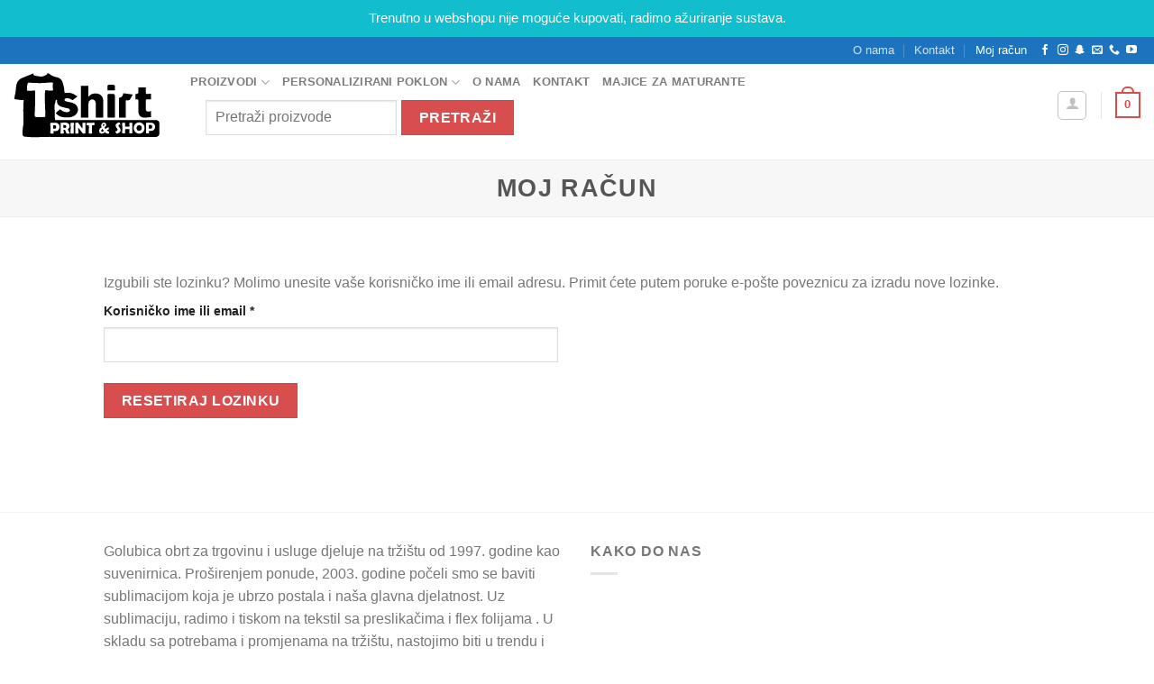

--- FILE ---
content_type: text/html; charset=UTF-8
request_url: https://printshirt.com.hr/my-account/lost-password/
body_size: 17590
content:
<!DOCTYPE html>
<html lang="hr" class="loading-site no-js bg-fill">
<head>
	<meta charset="UTF-8" />
	<link rel="profile" href="https://gmpg.org/xfn/11" />
	<link rel="pingback" href="https://printshirt.com.hr/xmlrpc.php" />

	<script>(function(html){html.className = html.className.replace(/\bno-js\b/,'js')})(document.documentElement);</script>
<meta name='robots' content='noindex, follow' />
	<style>img:is([sizes="auto" i], [sizes^="auto," i]) { contain-intrinsic-size: 3000px 1500px }</style>
	<meta name="viewport" content="width=device-width, initial-scale=1" />
	<!-- This site is optimized with the Yoast SEO plugin v26.8 - https://yoast.com/product/yoast-seo-wordpress/ -->
	<title>Moj račun - Print Shop</title>
	<link rel="canonical" href="https://printshirt.com.hr/my-account/" />
	<meta property="og:locale" content="hr_HR" />
	<meta property="og:type" content="article" />
	<meta property="og:title" content="Moj račun - Print Shop" />
	<meta property="og:url" content="https://printshirt.com.hr/my-account/" />
	<meta property="og:site_name" content="Print Shop" />
	<meta property="article:publisher" content="https://www.facebook.com/printshirt.com.hr" />
	<meta property="article:modified_time" content="2019-11-10T15:04:05+00:00" />
	<meta property="og:image" content="https://printshirt.com.hr/wp-content/uploads/2017/12/23844940_10155223623926267_5571730632956337964_n.jpg" />
	<meta property="og:image:width" content="843" />
	<meta property="og:image:height" content="474" />
	<meta property="og:image:type" content="image/jpeg" />
	<script type="application/ld+json" class="yoast-schema-graph">{"@context":"https://schema.org","@graph":[{"@type":"WebPage","@id":"https://printshirt.com.hr/my-account/","url":"https://printshirt.com.hr/my-account/","name":"Moj račun - Print Shop","isPartOf":{"@id":"https://printshirt.com.hr/#website"},"datePublished":"2014-02-26T14:43:22+00:00","dateModified":"2019-11-10T15:04:05+00:00","breadcrumb":{"@id":"https://printshirt.com.hr/my-account/#breadcrumb"},"inLanguage":"hr","potentialAction":[{"@type":"ReadAction","target":["https://printshirt.com.hr/my-account/"]}]},{"@type":"BreadcrumbList","@id":"https://printshirt.com.hr/my-account/#breadcrumb","itemListElement":[{"@type":"ListItem","position":1,"name":"Home","item":"https://printshirt.com.hr/"},{"@type":"ListItem","position":2,"name":"Moj račun"}]},{"@type":"WebSite","@id":"https://printshirt.com.hr/#website","url":"https://printshirt.com.hr/","name":"PRINT SHOP","description":"Personalizirani pokloni","publisher":{"@id":"https://printshirt.com.hr/#organization"},"potentialAction":[{"@type":"SearchAction","target":{"@type":"EntryPoint","urlTemplate":"https://printshirt.com.hr/?s={search_term_string}"},"query-input":{"@type":"PropertyValueSpecification","valueRequired":true,"valueName":"search_term_string"}}],"inLanguage":"hr"},{"@type":"Organization","@id":"https://printshirt.com.hr/#organization","name":"PRINT SHOP","url":"https://printshirt.com.hr/","logo":{"@type":"ImageObject","inLanguage":"hr","@id":"https://printshirt.com.hr/#/schema/logo/image/","url":"https://printshirt.com.hr/wp-content/uploads/2016/02/Logo-print-shop.png","contentUrl":"https://printshirt.com.hr/wp-content/uploads/2016/02/Logo-print-shop.png","width":162,"height":72,"caption":"PRINT SHOP"},"image":{"@id":"https://printshirt.com.hr/#/schema/logo/image/"},"sameAs":["https://www.facebook.com/printshirt.com.hr","https://www.instagram.com/print_shop_kc/","https://www.youtube.com/channel/UCHUljh6wJ5QlD21aYuiB60Q?view_as=subscriber"]}]}</script>
	<!-- / Yoast SEO plugin. -->


<link rel='dns-prefetch' href='//www.googletagmanager.com' />
<link href='https://fonts.gstatic.com' crossorigin rel='preconnect' />
<link rel='prefetch' href='https://printshirt.com.hr/wp-content/themes/flatsome/assets/js/flatsome.js?ver=e1ad26bd5672989785e1' />
<link rel='prefetch' href='https://printshirt.com.hr/wp-content/themes/flatsome/assets/js/chunk.slider.js?ver=3.19.12' />
<link rel='prefetch' href='https://printshirt.com.hr/wp-content/themes/flatsome/assets/js/chunk.popups.js?ver=3.19.12' />
<link rel='prefetch' href='https://printshirt.com.hr/wp-content/themes/flatsome/assets/js/chunk.tooltips.js?ver=3.19.12' />
<link rel='prefetch' href='https://printshirt.com.hr/wp-content/themes/flatsome/assets/js/woocommerce.js?ver=dd6035ce106022a74757' />
<link rel="alternate" type="application/rss+xml" title="Print Shop &raquo; Kanal" href="https://printshirt.com.hr/feed/" />
<link rel="alternate" type="application/rss+xml" title="Print Shop &raquo; Kanal komentara" href="https://printshirt.com.hr/comments/feed/" />
<link rel="alternate" type="application/rss+xml" title="Print Shop &raquo; Moj račun Kanal komentara" href="https://printshirt.com.hr/my-account/feed/" />
<style id='wp-emoji-styles-inline-css' type='text/css'>

	img.wp-smiley, img.emoji {
		display: inline !important;
		border: none !important;
		box-shadow: none !important;
		height: 1em !important;
		width: 1em !important;
		margin: 0 0.07em !important;
		vertical-align: -0.1em !important;
		background: none !important;
		padding: 0 !important;
	}
</style>
<link rel='stylesheet' id='ap_plugin_main_stylesheet-css' href='https://printshirt.com.hr/wp-content/plugins/ap-plugin-scripteo/frontend/css/asset/style.css?ver=5310fe901113ff30938ee26c69eebb70' type='text/css' media='all' />
<link rel='stylesheet' id='ap_plugin_user_panel-css' href='https://printshirt.com.hr/wp-content/plugins/ap-plugin-scripteo/frontend/css/asset/user-panel.css?ver=5310fe901113ff30938ee26c69eebb70' type='text/css' media='all' />
<link rel='stylesheet' id='ap_plugin_template_stylesheet-css' href='https://printshirt.com.hr/wp-content/plugins/ap-plugin-scripteo/frontend/css/all.css?ver=5310fe901113ff30938ee26c69eebb70' type='text/css' media='all' />
<link rel='stylesheet' id='ap_plugin_animate_stylesheet-css' href='https://printshirt.com.hr/wp-content/plugins/ap-plugin-scripteo/frontend/css/asset/animate.css?ver=5310fe901113ff30938ee26c69eebb70' type='text/css' media='all' />
<link rel='stylesheet' id='ap_plugin_chart_stylesheet-css' href='https://printshirt.com.hr/wp-content/plugins/ap-plugin-scripteo/frontend/css/asset/chart.css?ver=5310fe901113ff30938ee26c69eebb70' type='text/css' media='all' />
<link rel='stylesheet' id='ap_plugin_carousel_stylesheet-css' href='https://printshirt.com.hr/wp-content/plugins/ap-plugin-scripteo/frontend/css/asset/bsa.carousel.css?ver=5310fe901113ff30938ee26c69eebb70' type='text/css' media='all' />
<link rel='stylesheet' id='ap_plugin_materialize_stylesheet-css' href='https://printshirt.com.hr/wp-content/plugins/ap-plugin-scripteo/frontend/css/asset/material-design.css?ver=5310fe901113ff30938ee26c69eebb70' type='text/css' media='all' />
<link rel='stylesheet' id='jquery-ui-css' href='https://printshirt.com.hr/wp-content/plugins/ap-plugin-scripteo/frontend/css/asset/ui-datapicker.css?ver=5310fe901113ff30938ee26c69eebb70' type='text/css' media='all' />
<link rel='stylesheet' id='pisol-fsnw-css' href='https://printshirt.com.hr/wp-content/plugins/free-shipping-notification-woocommerce-pro/public/css/pisol-fsnw-public.css?ver=1.4.4.1' type='text/css' media='all' />
<link rel='stylesheet' id='topbar-css' href='https://printshirt.com.hr/wp-content/plugins/top-bar/inc/../css/topbar_style.css?ver=5310fe901113ff30938ee26c69eebb70' type='text/css' media='all' />
<link rel='stylesheet' id='select2-css' href='https://printshirt.com.hr/wp-content/plugins/woocommerce/assets/css/select2.css?ver=9.8.1' type='text/css' media='all' />
<style id='woocommerce-inline-inline-css' type='text/css'>
.woocommerce form .form-row .required { visibility: visible; }
</style>
<link rel='stylesheet' id='yspl-public-style-css' href='https://printshirt.com.hr/wp-content/plugins/wp-widget-in-navigation/css/style.css?ver=2.0.0' type='text/css' media='all' />
<link rel='stylesheet' id='dashicons-css' href='https://printshirt.com.hr/wp-includes/css/dashicons.min.css?ver=5310fe901113ff30938ee26c69eebb70' type='text/css' media='all' />
<style id='dashicons-inline-css' type='text/css'>
[data-font="Dashicons"]:before {font-family: 'Dashicons' !important;content: attr(data-icon) !important;speak: none !important;font-weight: normal !important;font-variant: normal !important;text-transform: none !important;line-height: 1 !important;font-style: normal !important;-webkit-font-smoothing: antialiased !important;-moz-osx-font-smoothing: grayscale !important;}
</style>
<link rel='stylesheet' id='woocommerce-addons-css-css' href='https://printshirt.com.hr/wp-content/plugins/woocommerce-product-addons/assets/css/frontend/frontend.css?ver=5.0.2' type='text/css' media='all' />
<link rel='stylesheet' id='eeb-css-frontend-css' href='https://printshirt.com.hr/wp-content/plugins/email-encoder-bundle/assets/css/style.css?ver=54d4eedc552c499c4a8d6b89c23d3df1' type='text/css' media='all' />
<link rel='stylesheet' id='yith_wcas_frontend-css' href='https://printshirt.com.hr/wp-content/plugins/yith-woocommerce-ajax-search-premium/assets/css/yith_wcas_ajax_search.css?ver=1.25.0' type='text/css' media='all' />
<style id='yith_wcas_frontend-inline-css' type='text/css'>

                .autocomplete-suggestion{
                    padding-right: 20px;
                }
                .woocommerce .autocomplete-suggestion  span.yith_wcas_result_on_sale,
                .autocomplete-suggestion  span.yith_wcas_result_on_sale{
                        background: #7eb742;
                        color: #ffffff
                }
                .woocommerce .autocomplete-suggestion  span.yith_wcas_result_outofstock,
                .autocomplete-suggestion  span.yith_wcas_result_outofstock{
                        background: #7a7a7a;
                        color: #ffffff
                }
                .woocommerce .autocomplete-suggestion  span.yith_wcas_result_featured,
                .autocomplete-suggestion  span.yith_wcas_result_featured{
                        background: rgb(0,75,145);
                        color: #ffffff
                }
                .autocomplete-suggestion img{
                    width: 50px;
                }
                .autocomplete-suggestion .yith_wcas_result_content .title{
                    color: #004b91;
                }
                .autocomplete-suggestion{
                                    min-height: 60px;
                                }
</style>
<link rel='stylesheet' id='ywctm-frontend-css' href='https://printshirt.com.hr/wp-content/plugins/yith-woocommerce-catalog-mode-premium/assets/css/frontend.min.css?ver=2.51.0' type='text/css' media='all' />
<style id='ywctm-frontend-inline-css' type='text/css'>
form.cart button.single_add_to_cart_button, .ppc-button-wrapper, .wc-ppcp-paylater-msg__container, form.cart .quantity, .widget.woocommerce.widget_shopping_cart, .cart-item.has-icon.has-dropdown{display: none !important}
</style>
<link rel='stylesheet' id='ywctm-button-label-css' href='https://printshirt.com.hr/wp-content/plugins/yith-woocommerce-catalog-mode-premium/assets/css/button-label.min.css?ver=2.51.0' type='text/css' media='all' />
<style id='ywctm-button-label-inline-css' type='text/css'>
.ywctm-button-18576 .ywctm-custom-button {color:#4b4b4b;background-color:#f9f5f2;border-style:solid;border-color:#247390;border-radius:0 0 0 0;border-width:1px 1px 1px 1px;margin:0px 0px 0px 0px;padding:5px 10px 5px 10px;max-width:max-content;}.ywctm-button-18576 .ywctm-custom-button:hover {color:#4b4b4b;background-color:#f9f5f2;border-color:#247390;}.ywctm-button-18575 .ywctm-custom-button {color:#247390;background-color:#ffffff;border-style:solid;border-color:#247390;border-radius:0 0 0 0;border-width:1px 1px 1px 1px;margin:0px 0px 0px 0px;padding:5px 10px 5px 10px;max-width:150px;}.ywctm-button-18575 .ywctm-custom-button:hover {color:#ffffff;background-color:#247390;border-color:#247390;}.ywctm-button-18574 .ywctm-custom-button {color:#ffffff;background-color:#36809a;border-style:solid;border-color:#247390;border-radius:0 0 0 0;border-width:1px 1px 1px 1px;margin:0px 0px 0px 0px;padding:5px 10px 5px 10px;max-width:200px;}.ywctm-button-18574 .ywctm-custom-button:hover {color:#ffffff;background-color:#36809a;border-color:#247390;}.ywctm-button-18573 .ywctm-custom-button {color:#ffffff;background-color:#e09004;border-style:solid;border-color:#247390;border-radius:0 0 0 0;border-width:1px 1px 1px 1px;margin:0px 0px 0px 0px;padding:5px 10px 5px 10px;max-width:200px;}.ywctm-button-18573 .ywctm-custom-button:hover {color:#ffffff;background-color:#b97600;border-color:#247390;}
</style>
<link rel='stylesheet' id='brands-styles-css' href='https://printshirt.com.hr/wp-content/plugins/woocommerce/assets/css/brands.css?ver=9.8.1' type='text/css' media='all' />
<link rel='stylesheet' id='wooccm-checkout-css-css' href='https://printshirt.com.hr/wp-content/plugins/woocommerce-checkout-manager/build/frontend/css/style.css?ver=7.6.8' type='text/css' media='all' />
<link rel='stylesheet' id='wp-color-picker-css' href='https://printshirt.com.hr/wp-admin/css/color-picker.min.css?ver=5310fe901113ff30938ee26c69eebb70' type='text/css' media='all' />
<link rel='stylesheet' id='farbtastic-css' href='https://printshirt.com.hr/wp-admin/css/farbtastic.min.css?ver=1.3u1' type='text/css' media='all' />
<link rel='stylesheet' id='pisol-fsnw-magnifypopup-css' href='https://printshirt.com.hr/wp-content/plugins/free-shipping-notification-woocommerce-pro/public/css/magnific-popup.css?ver=5310fe901113ff30938ee26c69eebb70' type='text/css' media='all' />
<style id='pi-fsnw-popup-dummy-inline-css' type='text/css'>

        .mfp-bg{
            background-color:#ffffff !important;
        }

        .mfp-close{
            color:#ffffff !important;
        }

        .pisol-popup{
            background-color:#cccccc !important;
            color:#ffffff !important;
            width: 50% !important;
        }

        .pisol-popup.requirement-completed{
            background-color:#cccccc !important;
        }

        @media (max-width:768px){
            .pisol-popup{
                width: 100% !important;
            }
        }
        
</style>
<style id='pi-fsnw-dummy-inline-css' type='text/css'>

            
           .pisol-bar-container{
                padding-bottom: calc(10px + 6px) !important;
           }

            .pisol-bar-container, .pisol-bar-container.ui-widget-content{
                bottom: 0px !important;
                background-color:#ee6443 !important;
                color:#ffffff;
                font-weight:normal;
                font-size:16px;
            }

            .pisol-bar-container.requirement-completed{
                background-color:#ee6443 !important;
            }

            .pisol_icon img{
                width:40px;
                height:auto;
            }

            .pisol-bar-container a{
                color:#ffffff;
                font-weight:bold;
                font-size:16px;
            }

            .pisol_shortcodes{
                color:#000000;
                font-weight:bold;
                font-size:16px;
            }

            .pisol-bar-container a.pisol-fsnw-close{
                color:#ffffff;
                font-weight:bold;
                font-size:22px;
            }

            .ui-progressbar-value{
                display:block !important;
                background:#FF0000 !important;
                z-index:2;
            }

            .pisol-bar-container:after{
                display:block !important;
                background:#cccccc !important;
                z-index:1;
            }

            #pi-progress-circle{
                 right:20px; bottom:20px; 
            }

            .pisol-bar-container:after,.ui-progressbar-value{
                height: 6px !important;
            }
        
            .pisol-bar-container{
                position:fixed;
                left:0px;
                width:100%;
                z-index:999999999999;
                text-align:center !important;
                padding:10px 0;
                display: none;
                padding-left:30px;
                padding-right:30px;
                border-radius:0 !important;
                border:0 !important;
            }

            
</style>
<link rel='stylesheet' id='flatsome-main-css' href='https://printshirt.com.hr/wp-content/themes/flatsome/assets/css/flatsome.css?ver=3.19.12' type='text/css' media='all' />
<style id='flatsome-main-inline-css' type='text/css'>
@font-face {
				font-family: "fl-icons";
				font-display: block;
				src: url(https://printshirt.com.hr/wp-content/themes/flatsome/assets/css/icons/fl-icons.eot?v=3.19.12);
				src:
					url(https://printshirt.com.hr/wp-content/themes/flatsome/assets/css/icons/fl-icons.eot#iefix?v=3.19.12) format("embedded-opentype"),
					url(https://printshirt.com.hr/wp-content/themes/flatsome/assets/css/icons/fl-icons.woff2?v=3.19.12) format("woff2"),
					url(https://printshirt.com.hr/wp-content/themes/flatsome/assets/css/icons/fl-icons.ttf?v=3.19.12) format("truetype"),
					url(https://printshirt.com.hr/wp-content/themes/flatsome/assets/css/icons/fl-icons.woff?v=3.19.12) format("woff"),
					url(https://printshirt.com.hr/wp-content/themes/flatsome/assets/css/icons/fl-icons.svg?v=3.19.12#fl-icons) format("svg");
			}
</style>
<link rel='stylesheet' id='flatsome-shop-css' href='https://printshirt.com.hr/wp-content/themes/flatsome/assets/css/flatsome-shop.css?ver=3.19.12' type='text/css' media='all' />
<link rel='stylesheet' id='flatsome-style-css' href='https://printshirt.com.hr/wp-content/themes/flatsome/style.css?ver=3.19.12' type='text/css' media='all' />
<script type="text/javascript">
            window._nslDOMReady = (function () {
                const executedCallbacks = new Set();
            
                return function (callback) {
                    /**
                    * Third parties might dispatch DOMContentLoaded events, so we need to ensure that we only run our callback once!
                    */
                    if (executedCallbacks.has(callback)) return;
            
                    const wrappedCallback = function () {
                        if (executedCallbacks.has(callback)) return;
                        executedCallbacks.add(callback);
                        callback();
                    };
            
                    if (document.readyState === "complete" || document.readyState === "interactive") {
                        wrappedCallback();
                    } else {
                        document.addEventListener("DOMContentLoaded", wrappedCallback);
                    }
                };
            })();
        </script><script type="text/javascript" id="woocommerce-google-analytics-integration-gtag-js-after">
/* <![CDATA[ */
/* Google Analytics for WooCommerce (gtag.js) */
					window.dataLayer = window.dataLayer || [];
					function gtag(){dataLayer.push(arguments);}
					// Set up default consent state.
					for ( const mode of [{"analytics_storage":"denied","ad_storage":"denied","ad_user_data":"denied","ad_personalization":"denied","region":["AT","BE","BG","HR","CY","CZ","DK","EE","FI","FR","DE","GR","HU","IS","IE","IT","LV","LI","LT","LU","MT","NL","NO","PL","PT","RO","SK","SI","ES","SE","GB","CH"]}] || [] ) {
						gtag( "consent", "default", { "wait_for_update": 500, ...mode } );
					}
					gtag("js", new Date());
					gtag("set", "developer_id.dOGY3NW", true);
					gtag("config", "G-DCVBQSR6DX", {"track_404":true,"allow_google_signals":true,"logged_in":false,"linker":{"domains":[],"allow_incoming":false},"custom_map":{"dimension1":"logged_in"}});
/* ]]> */
</script>
<script type="text/javascript" src="https://printshirt.com.hr/wp-includes/js/dist/hooks.min.js?ver=4d63a3d491d11ffd8ac6" id="wp-hooks-js"></script>
<script type="text/javascript" src="https://printshirt.com.hr/wp-includes/js/dist/i18n.min.js?ver=5e580eb46a90c2b997e6" id="wp-i18n-js"></script>
<script type="text/javascript" id="wp-i18n-js-after">
/* <![CDATA[ */
wp.i18n.setLocaleData( { 'text direction\u0004ltr': [ 'ltr' ] } );
/* ]]> */
</script>
<script type="text/javascript" src="https://printshirt.com.hr/wp-includes/js/jquery/jquery.min.js?ver=3.7.1" id="jquery-core-js"></script>
<script type="text/javascript" src="https://printshirt.com.hr/wp-includes/js/jquery/jquery-migrate.min.js?ver=3.4.1" id="jquery-migrate-js"></script>
<script type="text/javascript" src="https://printshirt.com.hr/wp-includes/js/jquery/ui/core.min.js?ver=1.13.3" id="jquery-ui-core-js"></script>
<script type="text/javascript" id="thickbox-js-extra">
/* <![CDATA[ */
var thickboxL10n = {"next":"Sljede\u0107e >","prev":"< Prethodno","image":"Slika","of":"od","close":"Zatvori","noiframes":"Ova mogu\u0107nost zahtijeva inline frame-ove. Prikaz iframe-ova je isklju\u010den ili ih va\u0161 preglednik ne podr\u017eava.","loadingAnimation":"https:\/\/printshirt.com.hr\/wp-includes\/js\/thickbox\/loadingAnimation.gif"};
/* ]]> */
</script>
<script type="text/javascript" src="https://printshirt.com.hr/wp-includes/js/thickbox/thickbox.js?ver=3.1-20121105" id="thickbox-js"></script>
<script type="text/javascript" src="https://printshirt.com.hr/wp-includes/js/underscore.min.js?ver=1.13.7" id="underscore-js"></script>
<script type="text/javascript" src="https://printshirt.com.hr/wp-includes/js/shortcode.min.js?ver=5310fe901113ff30938ee26c69eebb70" id="shortcode-js"></script>
<script type="text/javascript" src="https://printshirt.com.hr/wp-admin/js/media-upload.min.js?ver=5310fe901113ff30938ee26c69eebb70" id="media-upload-js"></script>
<script type="text/javascript" id="ap_plugin_js_script-js-extra">
/* <![CDATA[ */
var bsa_object = {"ajax_url":"https:\/\/printshirt.com.hr\/wp-admin\/admin-ajax.php"};
/* ]]> */
</script>
<script type="text/javascript" src="https://printshirt.com.hr/wp-content/plugins/ap-plugin-scripteo/frontend/js/script.js?ver=5310fe901113ff30938ee26c69eebb70" id="ap_plugin_js_script-js"></script>
<script type="text/javascript" src="https://printshirt.com.hr/wp-content/plugins/ap-plugin-scripteo/frontend/js/chart.js?ver=5310fe901113ff30938ee26c69eebb70" id="ap_plugin_chart_js_script-js"></script>
<script type="text/javascript" src="https://printshirt.com.hr/wp-content/plugins/ap-plugin-scripteo/frontend/js/jquery.simplyscroll.js?ver=5310fe901113ff30938ee26c69eebb70" id="ap_plugin_simply_scroll_js_script-js"></script>
<script type="text/javascript" id="topbar_frontjs-js-extra">
/* <![CDATA[ */
var tpbr_settings = {"fixed":"fixed","user_who":"notloggedin","guests_or_users":"all","message":"Trenutno u webshopu nije mogu\u0107e kupovati, radimo a\u017euriranje sustava.","status":"active","yn_button":"nobutton","color":"#12bece","button_text":"","button_url":"","button_behavior":"samewindow","is_admin_bar":"no","detect_sticky":"1"};
/* ]]> */
</script>
<script type="text/javascript" src="https://printshirt.com.hr/wp-content/plugins/top-bar/inc/../js/tpbr_front.min.js?ver=5310fe901113ff30938ee26c69eebb70" id="topbar_frontjs-js"></script>
<script type="text/javascript" src="https://printshirt.com.hr/wp-content/plugins/woocommerce/assets/js/jquery-blockui/jquery.blockUI.min.js?ver=2.7.0-wc.9.8.1" id="jquery-blockui-js" data-wp-strategy="defer"></script>
<script type="text/javascript" id="wc-add-to-cart-js-extra">
/* <![CDATA[ */
var wc_add_to_cart_params = {"ajax_url":"\/wp-admin\/admin-ajax.php","wc_ajax_url":"\/?wc-ajax=%%endpoint%%","i18n_view_cart":"Vidi ko\u0161aricu","cart_url":"https:\/\/printshirt.com.hr\/kosarica\/","is_cart":"","cart_redirect_after_add":"no"};
/* ]]> */
</script>
<script type="text/javascript" src="https://printshirt.com.hr/wp-content/plugins/woocommerce/assets/js/frontend/add-to-cart.min.js?ver=9.8.1" id="wc-add-to-cart-js" defer="defer" data-wp-strategy="defer"></script>
<script type="text/javascript" id="zxcvbn-async-js-extra">
/* <![CDATA[ */
var _zxcvbnSettings = {"src":"https:\/\/printshirt.com.hr\/wp-includes\/js\/zxcvbn.min.js"};
/* ]]> */
</script>
<script type="text/javascript" src="https://printshirt.com.hr/wp-includes/js/zxcvbn-async.min.js?ver=1.0" id="zxcvbn-async-js"></script>
<script type="text/javascript" id="password-strength-meter-js-extra">
/* <![CDATA[ */
var pwsL10n = {"unknown":"Nepoznata ja\u010dina lozinke","short":"Vrlo slabo","bad":"Slabo","good":"Srednja","strong":"Jako","mismatch":"Neslaganje"};
/* ]]> */
</script>
<script type="text/javascript" id="password-strength-meter-js-translations">
/* <![CDATA[ */
( function( domain, translations ) {
	var localeData = translations.locale_data[ domain ] || translations.locale_data.messages;
	localeData[""].domain = domain;
	wp.i18n.setLocaleData( localeData, domain );
} )( "default", {"translation-revision-date":"2025-11-13 18:52:54+0000","generator":"GlotPress\/4.0.3","domain":"messages","locale_data":{"messages":{"":{"domain":"messages","plural-forms":"nplurals=3; plural=(n % 10 == 1 && n % 100 != 11) ? 0 : ((n % 10 >= 2 && n % 10 <= 4 && (n % 100 < 12 || n % 100 > 14)) ? 1 : 2);","lang":"hr"},"%1$s is deprecated since version %2$s! Use %3$s instead. Please consider writing more inclusive code.":["%1$s je zastarjelo od ina\u010dice %2$s! Upotrijebite %3$s umjesto. Razmotrite o pisanju koda koji je vi\u0161e inkluzivan."]}},"comment":{"reference":"wp-admin\/js\/password-strength-meter.js"}} );
/* ]]> */
</script>
<script type="text/javascript" src="https://printshirt.com.hr/wp-admin/js/password-strength-meter.min.js?ver=5310fe901113ff30938ee26c69eebb70" id="password-strength-meter-js"></script>
<script type="text/javascript" id="wc-password-strength-meter-js-extra">
/* <![CDATA[ */
var wc_password_strength_meter_params = {"min_password_strength":"3","stop_checkout":"","i18n_password_error":"Molimo, upi\u0161ite ja\u010du lozinku","i18n_password_hint":"Savjet: Lozinka bi trebala sadr\u017eavati najmanje dvanaest znakova. Kako biste je u\u010dinili ja\u010dom, koristite mala i velika slova, brojeve i simbole kao \u0161to su ! \" ? $ % ^ & )."};
/* ]]> */
</script>
<script type="text/javascript" src="https://printshirt.com.hr/wp-content/plugins/woocommerce/assets/js/frontend/password-strength-meter.min.js?ver=9.8.1" id="wc-password-strength-meter-js" defer="defer" data-wp-strategy="defer"></script>
<script type="text/javascript" src="https://printshirt.com.hr/wp-content/plugins/woocommerce/assets/js/frontend/account-i18n.min.js?ver=9.8.1" id="wc-account-i18n-js" defer="defer" data-wp-strategy="defer"></script>
<script type="text/javascript" src="https://printshirt.com.hr/wp-content/plugins/woocommerce/assets/js/js-cookie/js.cookie.min.js?ver=2.1.4-wc.9.8.1" id="js-cookie-js" data-wp-strategy="defer"></script>
<script type="text/javascript" id="woocommerce-js-extra">
/* <![CDATA[ */
var woocommerce_params = {"ajax_url":"\/wp-admin\/admin-ajax.php","wc_ajax_url":"\/?wc-ajax=%%endpoint%%","i18n_password_show":"Prika\u017ei lozinku","i18n_password_hide":"Sakrij lozinku"};
/* ]]> */
</script>
<script type="text/javascript" src="https://printshirt.com.hr/wp-content/plugins/woocommerce/assets/js/frontend/woocommerce.min.js?ver=9.8.1" id="woocommerce-js" data-wp-strategy="defer"></script>
<script type="text/javascript" src="https://printshirt.com.hr/wp-content/plugins/woocommerce/assets/js/frontend/lost-password.min.js?ver=9.8.1" id="wc-lost-password-js" defer="defer" data-wp-strategy="defer"></script>
<script type="text/javascript" src="https://printshirt.com.hr/wp-content/plugins/email-encoder-bundle/assets/js/custom.js?ver=2c542c9989f589cd5318f5cef6a9ecd7" id="eeb-js-frontend-js"></script>
<script type="text/javascript" src="https://printshirt.com.hr/wp-content/plugins/yith-woocommerce-catalog-mode-premium/assets/js/button-label-frontend.min.js?ver=2.51.0" id="ywctm-button-label-js"></script>
<script type="text/javascript" src="https://printshirt.com.hr/wp-includes/js/jquery/ui/mouse.min.js?ver=1.13.3" id="jquery-ui-mouse-js"></script>
<script type="text/javascript" src="https://printshirt.com.hr/wp-includes/js/jquery/ui/draggable.min.js?ver=1.13.3" id="jquery-ui-draggable-js"></script>
<script type="text/javascript" src="https://printshirt.com.hr/wp-includes/js/jquery/ui/slider.min.js?ver=1.13.3" id="jquery-ui-slider-js"></script>
<script type="text/javascript" src="https://printshirt.com.hr/wp-includes/js/jquery/jquery.ui.touch-punch.js?ver=0.2.2" id="jquery-touch-punch-js"></script>
<script type="text/javascript" src="https://printshirt.com.hr/wp-admin/js/iris.min.js?ver=5310fe901113ff30938ee26c69eebb70" id="iris-js"></script>
<script type="text/javascript" id="wp-color-picker-js-extra">
/* <![CDATA[ */
var wpColorPickerL10n = {"clear":"Obri\u0161i","defaultString":"Izvorno","pick":"Select Color","current":"Current Color"};
var wpColorPickerL10n = {"clear":"Obri\u0161i","defaultString":"Izvorno","pick":"Select Color","current":"Current Color"};
/* ]]> */
</script>
<script type="text/javascript" src="https://printshirt.com.hr/wp-admin/js/color-picker.min.js?ver=5310fe901113ff30938ee26c69eebb70" id="wp-color-picker-js"></script>
<script type="text/javascript" src="https://printshirt.com.hr/wp-admin/js/farbtastic.js?ver=5310fe901113ff30938ee26c69eebb70" id="farbtastic-js"></script>
<script type="text/javascript" id="pisol-fsnw-magnifypopup-js-extra">
/* <![CDATA[ */
var pisol_fsnw_popup = {"enabled":"0","initial_load":"","disable_refresh_fragment":"1","closing_option":"normal"};
/* ]]> */
</script>
<script type="text/javascript" src="https://printshirt.com.hr/wp-content/plugins/free-shipping-notification-woocommerce-pro/public/js/jquery.magnific-popup.min.js?ver=1.4.4.1" id="pisol-fsnw-magnifypopup-js"></script>
<script type="text/javascript" src="https://printshirt.com.hr/wp-includes/js/jquery/ui/progressbar.min.js?ver=1.13.3" id="jquery-ui-progressbar-js"></script>
<script type="text/javascript" src="https://printshirt.com.hr/wp-content/plugins/free-shipping-notification-woocommerce-pro/public/js/circle-progress.min.js?ver=1.4.4.1" id="pisol-fsnw-circle-js"></script>
<script type="text/javascript" id="pisol-fsnw-js-extra">
/* <![CDATA[ */
var pisol_fsnw = {"ajax_url":"https:\/\/printshirt.com.hr\/wp-admin\/admin-ajax.php","showContinues":"1","howLongToShow":"6000","percent":"0","bar_close_behaviour":"normal"};
/* ]]> */
</script>
<script type="text/javascript" src="https://printshirt.com.hr/wp-content/plugins/free-shipping-notification-woocommerce-pro/public/js/pisol-fsnw-public.js?ver=1.4.4.1" id="pisol-fsnw-js"></script>
<link rel="https://api.w.org/" href="https://printshirt.com.hr/wp-json/" /><link rel="alternate" title="JSON" type="application/json" href="https://printshirt.com.hr/wp-json/wp/v2/pages/8" /><link rel="EditURI" type="application/rsd+xml" title="RSD" href="https://printshirt.com.hr/xmlrpc.php?rsd" />
<link rel="alternate" title="oEmbed (JSON)" type="application/json+oembed" href="https://printshirt.com.hr/wp-json/oembed/1.0/embed?url=https%3A%2F%2Fprintshirt.com.hr%2Fmy-account%2F" />
<link rel="alternate" title="oEmbed (XML)" type="text/xml+oembed" href="https://printshirt.com.hr/wp-json/oembed/1.0/embed?url=https%3A%2F%2Fprintshirt.com.hr%2Fmy-account%2F&#038;format=xml" />
<style>
	/* Custom BSA_PRO Styles */

	/* fonts */

	/* form */
	.bsaProOrderingForm {   }
	.bsaProInput input,
	.bsaProInput input[type='file'],
	.bsaProSelectSpace select,
	.bsaProInputsRight .bsaInputInner,
	.bsaProInputsRight .bsaInputInner label {   }
	.bsaProPrice  {  }
	.bsaProDiscount  {   }
	.bsaProOrderingForm .bsaProSubmit,
	.bsaProOrderingForm .bsaProSubmit:hover,
	.bsaProOrderingForm .bsaProSubmit:active {   }

	/* alerts */
	.bsaProAlert,
	.bsaProAlert > a,
	.bsaProAlert > a:hover,
	.bsaProAlert > a:focus {  }
	.bsaProAlertSuccess {  }
	.bsaProAlertFailed {  }

	/* stats */
	.bsaStatsWrapper .ct-chart .ct-series.ct-series-b .ct-bar,
	.bsaStatsWrapper .ct-chart .ct-series.ct-series-b .ct-line,
	.bsaStatsWrapper .ct-chart .ct-series.ct-series-b .ct-point,
	.bsaStatsWrapper .ct-chart .ct-series.ct-series-b .ct-slice.ct-donut { stroke: #673AB7 !important; }

	.bsaStatsWrapper  .ct-chart .ct-series.ct-series-a .ct-bar,
	.bsaStatsWrapper .ct-chart .ct-series.ct-series-a .ct-line,
	.bsaStatsWrapper .ct-chart .ct-series.ct-series-a .ct-point,
	.bsaStatsWrapper .ct-chart .ct-series.ct-series-a .ct-slice.ct-donut { stroke: #FBCD39 !important; }

	/* Custom CSS */
	.bsa-pro-bg-styles #wrapper {
max-width: 1200px;
    margin: 0 auto;
}</style><meta name="msvalidate.01" content="8BA8BDC2F7CECE86476B686C3845247E" />	<noscript><style>.woocommerce-product-gallery{ opacity: 1 !important; }</style></noscript>
	
<!-- WooCommerce Facebook Integration Begin -->
<!-- Facebook Pixel Code -->
<script>
!function(f,b,e,v,n,t,s){if(f.fbq)return;n=f.fbq=function(){n.callMethod?
n.callMethod.apply(n,arguments):n.queue.push(arguments)};if(!f._fbq)f._fbq=n;
n.push=n;n.loaded=!0;n.version='2.0';n.queue=[];t=b.createElement(e);t.async=!0;
t.src=v;s=b.getElementsByTagName(e)[0];s.parentNode.insertBefore(t,s)}(window,
document,'script','https://connect.facebook.net/en_US/fbevents.js');
fbq('init', '342553266558108', {}, {
    "agent": "woocommerce-9.8.1-1.6.0"
});

fbq('track', 'PageView', {
    "source": "woocommerce",
    "version": "9.8.1",
    "pluginVersion": "1.6.0"
});
</script>
<!-- DO NOT MODIFY -->
<!-- End Facebook Pixel Code -->
<!-- WooCommerce Facebook Integration end -->
      
<!-- Facebook Pixel Code -->
<noscript>
<img height="1" width="1" style="display:none"
src="https://www.facebook.com/tr?id=342553266558108&ev=PageView&noscript=1"/>
</noscript>
<!-- DO NOT MODIFY -->
<!-- End Facebook Pixel Code -->
    
<!-- Meta Pixel Code -->
<script type='text/javascript'>
!function(f,b,e,v,n,t,s){if(f.fbq)return;n=f.fbq=function(){n.callMethod?
n.callMethod.apply(n,arguments):n.queue.push(arguments)};if(!f._fbq)f._fbq=n;
n.push=n;n.loaded=!0;n.version='2.0';n.queue=[];t=b.createElement(e);t.async=!0;
t.src=v;s=b.getElementsByTagName(e)[0];s.parentNode.insertBefore(t,s)}(window,
document,'script','https://connect.facebook.net/en_US/fbevents.js?v=next');
</script>
<!-- End Meta Pixel Code -->

          <script type='text/javascript'>
            var url = window.location.origin + '?ob=open-bridge';
            fbq('set', 'openbridge', '342553266558108', url);
          </script>
        <script type='text/javascript'>fbq('init', '342553266558108', {}, {
    "agent": "wordpress-6.8.3-4.1.2"
})</script><script type='text/javascript'>
    fbq('track', 'PageView', []);
  </script><link rel="icon" href="https://printshirt.com.hr/wp-content/uploads/2024/01/cropped-print-okr-32x32.jpg" sizes="32x32" />
<link rel="icon" href="https://printshirt.com.hr/wp-content/uploads/2024/01/cropped-print-okr-192x192.jpg" sizes="192x192" />
<link rel="apple-touch-icon" href="https://printshirt.com.hr/wp-content/uploads/2024/01/cropped-print-okr-180x180.jpg" />
<meta name="msapplication-TileImage" content="https://printshirt.com.hr/wp-content/uploads/2024/01/cropped-print-okr-270x270.jpg" />
<style id="custom-css" type="text/css">:root {--primary-color: #d84e4e;--fs-color-primary: #d84e4e;--fs-color-secondary: #6ea6d9;--fs-color-success: #609655;--fs-color-alert: #b20000;--fs-experimental-link-color: #334862;--fs-experimental-link-color-hover: #111;}.tooltipster-base {--tooltip-color: #fff;--tooltip-bg-color: #000;}.off-canvas-right .mfp-content, .off-canvas-left .mfp-content {--drawer-width: 300px;}.off-canvas .mfp-content.off-canvas-cart {--drawer-width: 360px;}html{background-image: url('https://printshirt.com.hr/wp-content/uploads/2014/04/bgprints1.jpg');}html{background-color:#ffffff!important;}.sticky-add-to-cart--active, #wrapper,#main,#main.dark{background-color: #FFF}.header-main{height: 91px}#logo img{max-height: 91px}#logo{width:166px;}.header-bottom{min-height: 43px}.header-top{min-height: 30px}.transparent .header-main{height: 30px}.transparent #logo img{max-height: 30px}.has-transparent + .page-title:first-of-type,.has-transparent + #main > .page-title,.has-transparent + #main > div > .page-title,.has-transparent + #main .page-header-wrapper:first-of-type .page-title{padding-top: 60px;}.header.show-on-scroll,.stuck .header-main{height:70px!important}.stuck #logo img{max-height: 70px!important}.search-form{ width: 100%;}.header-bg-color {background-color: rgba(255,255,255,0.9)}.header-bottom {background-color: #ffffff}@media (max-width: 549px) {.header-main{height: 70px}#logo img{max-height: 70px}}.header-top{background-color:#1e73be!important;}.has-equal-box-heights .box-image {padding-top: 100%;}.badge-inner.new-bubble{background-color: #7a9c59}@media screen and (min-width: 550px){.products .box-vertical .box-image{min-width: 247px!important;width: 247px!important;}}.footer-1{background-color: #fff}.footer-2{background-color: #777}.absolute-footer, html{background-color: #6ea6d9}.nav-vertical-fly-out > li + li {border-top-width: 1px; border-top-style: solid;}/* Custom CSS */.has-dropdown.header-language-dropdown{display:none;}.whatsappme__button {position: absolute;z-index: 2;bottom: 45px;right: 0px;height: 60px;min-width: 60px;max-width: 95vw;background-color: #25D366;color: #fff;border-radius: 30px;box-shadow: 1px 6px 24px 0 rgba(7,94,84,.24);cursor: pointer;transition: background-color 0.2s linear;}.joinchat__button {bottom: 38px;}.back-to-top {bottom: 60px;}/*input[type='submit']:not(.is-form) {background-color: #1d73be!important;}.widget.woocommerce.widget_product_search.yith_woocommerce_ajax_search.widget-shortcode.area-arbitrary {width:500px!important;}.nav-box a:hover span.amount, .nav-dark span.amount {color: #000!important;}.autocomplete-suggestion {color: #000!important; }*//* Custom CSS Mobile */@media (max-width: 549px){.joinchat__button {bottom: 58px;}.back-to-top {bottom: 90px;}}.label-new.menu-item > a:after{content:"New";}.label-hot.menu-item > a:after{content:"Hot";}.label-sale.menu-item > a:after{content:"Sale";}.label-popular.menu-item > a:after{content:"Popular";}</style>		<style type="text/css" id="wp-custom-css">
			#bsa-block-300--600 .bsaProAnimateThumb {
    max-width: 240px!important;
    max-height: 600px;
    aspect-ratio: 300/600;
}
		</style>
		<style id="kirki-inline-styles"></style></head>

<body data-rsssl=1 class="wp-singular page-template-default page page-id-8 wp-theme-flatsome theme-flatsome woocommerce-account woocommerce-page woocommerce-lost-password woocommerce-no-js ywcas-flatsome full-width bg-fill lightbox nav-dropdown-has-arrow nav-dropdown-has-shadow nav-dropdown-has-border">


<!-- Meta Pixel Code -->
<noscript>
<img height="1" width="1" style="display:none" alt="fbpx"
src="https://www.facebook.com/tr?id=342553266558108&ev=PageView&noscript=1" />
</noscript>
<!-- End Meta Pixel Code -->

<a class="skip-link screen-reader-text" href="#main">Skip to content</a>

<div id="wrapper">

	
	<header id="header" class="header header-full-width has-sticky sticky-jump">
		<div class="header-wrapper">
			<div id="top-bar" class="header-top nav-dark hide-for-medium">
    <div class="flex-row container">
      <div class="flex-col hide-for-medium flex-left">
          <ul class="nav nav-left medium-nav-center nav-small  nav-divided">
                        </ul>
      </div>

      <div class="flex-col hide-for-medium flex-center">
          <ul class="nav nav-center nav-small  nav-divided">
                        </ul>
      </div>

      <div class="flex-col hide-for-medium flex-right">
         <ul class="nav top-bar-nav nav-right nav-small  nav-divided">
              <li id="menu-item-4030" class="menu-item menu-item-type-post_type menu-item-object-page menu-item-4030 menu-item-design-default"><a href="https://printshirt.com.hr/o-nama/" class="nav-top-link">O nama</a></li>
<li id="menu-item-4031" class="menu-item menu-item-type-post_type menu-item-object-page menu-item-4031 menu-item-design-default"><a href="https://printshirt.com.hr/kontakt/" class="nav-top-link">Kontakt</a></li>
<li id="menu-item-4032" class="menu-item menu-item-type-post_type menu-item-object-page current-menu-item page_item page-item-8 current_page_item menu-item-4032 active menu-item-design-default"><a href="https://printshirt.com.hr/my-account/" aria-current="page" class="nav-top-link">Moj račun</a></li>
<li class="html header-social-icons ml-0">
	<div class="social-icons follow-icons" ><a href="https://www.facebook.com/printshirt.com.hr" target="_blank" data-label="Facebook" class="icon plain facebook tooltip" title="Follow on Facebook" aria-label="Follow on Facebook" rel="noopener nofollow" ><i class="icon-facebook" ></i></a><a href="https://www.instagram.com/print_shop_kc/" target="_blank" data-label="Instagram" class="icon plain instagram tooltip" title="Follow on Instagram" aria-label="Follow on Instagram" rel="noopener nofollow" ><i class="icon-instagram" ></i></a><a href="#" data-open="#follow-snapchat-lightbox" data-color="dark" data-pos="center" data-label="SnapChat" target="_blank" class="icon plain snapchat tooltip" title="Follow on SnapChat" aria-label="Follow on SnapChat" rel="noopener nofollow" ><i class="icon-snapchat" ></i></a><div id="follow-snapchat-lightbox" class="mfp-hide"><div class="text-center"><img src="https://printshirt.com.hr/wp-content/uploads/2024/11/snap.jpg" alt="bg_image"/><p>Point the SnapChat camera at this to add us to SnapChat.</p></div></div><a href="javascript:;" data-enc-email="vasb[at]cevagfuveg.pbz.ue" data-label="E-mail" target="_blank" class="icon plain email tooltip mail-link" title="Send us an email" aria-label="Send us an email" rel="nofollow noopener" data-wpel-link="ignore"><i class="icon-envelop" ></i></a><a href="tel:+385976701592" data-label="Phone" target="_blank" class="icon plain phone tooltip" title="Call us" aria-label="Call us" rel="nofollow noopener" ><i class="icon-phone" ></i></a><a href="https://studio.youtube.com/channel/UCHUljh6wJ5QlD21aYuiB60Q/videos/upload?filter=&#038;sort=columnTypedatesortOrderDESCENDING" data-label="YouTube" target="_blank" class="icon plain youtube tooltip" title="Follow on YouTube" aria-label="Follow on YouTube" rel="noopener nofollow" ><i class="icon-youtube" ></i></a></div></li>
          </ul>
      </div>

      
    </div>
</div>
<div id="masthead" class="header-main ">
      <div class="header-inner flex-row container logo-left medium-logo-center" role="navigation">

          <!-- Logo -->
          <div id="logo" class="flex-col logo">
            
<!-- Header logo -->
<a href="https://printshirt.com.hr/" title="Print Shop - Personalizirani pokloni" rel="home">
		<img width="162" height="72" src="https://printshirt.com.hr/wp-content/uploads/2016/02/Logo-print-shop.png" class="header_logo header-logo" alt="Print Shop"/><img  width="162" height="72" src="https://printshirt.com.hr/wp-content/uploads/2016/02/Logo-print-shop.png" class="header-logo-dark" alt="Print Shop"/></a>
          </div>

          <!-- Mobile Left Elements -->
          <div class="flex-col show-for-medium flex-left">
            <ul class="mobile-nav nav nav-left ">
              <li class="nav-icon has-icon">
  		<a href="#" data-open="#main-menu" data-pos="center" data-bg="main-menu-overlay" data-color="" class="is-small" aria-label="Menu" aria-controls="main-menu" aria-expanded="false">

		  <i class="icon-menu" ></i>
		  		</a>
	</li>
            </ul>
          </div>

          <!-- Left Elements -->
          <div class="flex-col hide-for-medium flex-left
            flex-grow">
            <ul class="header-nav header-nav-main nav nav-left  nav-uppercase" >
              <li id="menu-item-14048" class="menu-item menu-item-type-post_type menu-item-object-page menu-item-home menu-item-has-children menu-item-14048 menu-item-design-default has-dropdown"><a href="https://printshirt.com.hr/" class="nav-top-link" aria-expanded="false" aria-haspopup="menu">Proizvodi<i class="icon-angle-down" ></i></a>
<ul class="sub-menu nav-dropdown nav-dropdown-default">
	<li id="menu-item-14291" class="menu-item menu-item-type-post_type menu-item-object-page menu-item-home menu-item-14291"><a href="https://printshirt.com.hr/">SVI PROIZVODI</a></li>
	<li id="menu-item-14049" class="menu-item menu-item-type-custom menu-item-object-custom menu-item-14049"><a href="#">Gravura i sublimacija</a></li>
	<li id="menu-item-14065" class="menu-item menu-item-type-custom menu-item-object-custom menu-item-14065"><a href="#">Razno</a></li>
</ul>
</li>
<li id="menu-item-14071" class="menu-item menu-item-type-post_type menu-item-object-page menu-item-has-children menu-item-14071 menu-item-design-default has-dropdown"><a href="https://printshirt.com.hr/personalizirani-pokloni/" class="nav-top-link" aria-expanded="false" aria-haspopup="menu">Personalizirani poklon<i class="icon-angle-down" ></i></a>
<ul class="sub-menu nav-dropdown nav-dropdown-default">
	<li id="menu-item-14072" class="menu-item menu-item-type-post_type menu-item-object-page menu-item-14072"><a href="https://printshirt.com.hr/personalizirani-pokloni/majica/">Majica</a></li>
	<li id="menu-item-14073" class="menu-item menu-item-type-post_type menu-item-object-page menu-item-14073"><a href="https://printshirt.com.hr/personalizirani-pokloni/salica/">Šalica</a></li>
</ul>
</li>
<li id="menu-item-14074" class="menu-item menu-item-type-post_type menu-item-object-page menu-item-14074 menu-item-design-default"><a href="https://printshirt.com.hr/o-nama/" class="nav-top-link">O nama</a></li>
<li id="menu-item-14075" class="menu-item menu-item-type-post_type menu-item-object-page menu-item-14075 menu-item-design-default"><a href="https://printshirt.com.hr/kontakt/" class="nav-top-link">Kontakt</a></li>
<li id="menu-item-14060" class="menu-item menu-item-type-taxonomy menu-item-object-product_cat menu-item-14060 menu-item-design-default"><a href="https://printshirt.com.hr/kategorija-proizvoda/saljive-majice/majice-za-maturante/" class="nav-top-link">Majice za maturante</a></li>
<li id="menu-item-16153" class="menu-item menu-item-type-yspl_win menu-item-object-yspl_win menu-item-16153 menu-item-design-default">				<div class="yspl_win_wrap">
					<div class="yspl-widget-area">
						<div id="yith_woocommerce_ajax_search-3" class="yspl_win_widget_nav woocommerce widget_product_search yith_woocommerce_ajax_search"><div class="yith-ajaxsearchform-container yith-ajaxsearchform-wide  ">
	<form role="search" method="get" id="yith-ajaxsearchform" action="https://printshirt.com.hr/">
		<div class="yith-ajaxsearch-filters">
			<div class="yith-ajaxsearchform-select yith-ajaxsearchform-select-list">
									<input type="hidden" name="post_type" class="yit_wcas_post_type" id="yit_wcas_post_type" value="product" />
							</div>
			<div class="yith-ajaxsearchform-select yith-ajaxsearchform-select-category">
							</div>
		</div>
		<div class="search-input-container">
			<input type="search" value="" name="s" id="yith-s" class="yith-s" placeholder="Pretraži proizvode" data-append-to=".search-input-container" data-loader-icon="https://printshirt.com.hr/wp-content/plugins/yith-woocommerce-ajax-search-premium/assets/images/preloader.gif" data-min-chars="4" />
		</div>

		<div class="search-submit-container">
							<input type="submit" id="yith-searchsubmit" value="Pretraži" />
					</div>

		
	</form>
</div>

</div>					</div>
				</div>
				</li>
            </ul>
          </div>

          <!-- Right Elements -->
          <div class="flex-col hide-for-medium flex-right">
            <ul class="header-nav header-nav-main nav nav-right  nav-uppercase">
              
<li class="account-item has-icon active" >
<div class="header-button">
	<a href="https://printshirt.com.hr/my-account/" class="nav-top-link nav-top-not-logged-in icon button round is-outline is-small icon button round is-outline is-small" title="Prijava" aria-label="Prijava" >
		<i class="icon-user" ></i>	</a>


</div>

</li>
<li class="header-divider"></li><li class="cart-item has-icon">

<a href="https://printshirt.com.hr/kosarica/" class="header-cart-link is-small off-canvas-toggle nav-top-link" title="Košarica" data-open="#cart-popup" data-class="off-canvas-cart" data-pos="right" >


    <span class="cart-icon image-icon">
    <strong>0</strong>
  </span>
  </a>



  <!-- Cart Sidebar Popup -->
  <div id="cart-popup" class="mfp-hide">
  <div class="cart-popup-inner inner-padding cart-popup-inner--sticky">
      <div class="cart-popup-title text-center">
          <span class="heading-font uppercase">Košarica</span>
          <div class="is-divider"></div>
      </div>
	  <div class="widget_shopping_cart">
		  <div class="widget_shopping_cart_content">
			  

	<div class="ux-mini-cart-empty flex flex-row-col text-center pt pb">
				<div class="ux-mini-cart-empty-icon">
			<svg xmlns="http://www.w3.org/2000/svg" viewBox="0 0 17 19" style="opacity:.1;height:80px;">
				<path d="M8.5 0C6.7 0 5.3 1.2 5.3 2.7v2H2.1c-.3 0-.6.3-.7.7L0 18.2c0 .4.2.8.6.8h15.7c.4 0 .7-.3.7-.7v-.1L15.6 5.4c0-.3-.3-.6-.7-.6h-3.2v-2c0-1.6-1.4-2.8-3.2-2.8zM6.7 2.7c0-.8.8-1.4 1.8-1.4s1.8.6 1.8 1.4v2H6.7v-2zm7.5 3.4 1.3 11.5h-14L2.8 6.1h2.5v1.4c0 .4.3.7.7.7.4 0 .7-.3.7-.7V6.1h3.5v1.4c0 .4.3.7.7.7s.7-.3.7-.7V6.1h2.6z" fill-rule="evenodd" clip-rule="evenodd" fill="currentColor"></path>
			</svg>
		</div>
				<p class="woocommerce-mini-cart__empty-message empty">Nema proizvoda u košarici.</p>
					<p class="return-to-shop">
				<a class="button primary wc-backward" href="https://printshirt.com.hr/">
					Povratak u trgovinu				</a>
			</p>
				</div>


		  </div>
	  </div>
              </div>
  </div>

</li>
            </ul>
          </div>

          <!-- Mobile Right Elements -->
          <div class="flex-col show-for-medium flex-right">
            <ul class="mobile-nav nav nav-right ">
              <li class="cart-item has-icon">


		<a href="https://printshirt.com.hr/kosarica/" class="header-cart-link is-small off-canvas-toggle nav-top-link" title="Košarica" data-open="#cart-popup" data-class="off-canvas-cart" data-pos="right" >

    <span class="cart-icon image-icon">
    <strong>0</strong>
  </span>
  </a>

</li>
            </ul>
          </div>

      </div>

      </div>

<div class="header-bg-container fill"><div class="header-bg-image fill"></div><div class="header-bg-color fill"></div></div>		</div>
	</header>

	<div class="header-block block-html-after-header z-1" style="position:relative;top:-1px;"> </div>
	<main id="main" class="">



<div class="my-account-header page-title normal-title
		">

	
	<div class="page-title-inner flex-row container
	 text-left">
		<div class="flex-col flex-grow medium-text-center">
			
				<div class="text-center social-login">
					<h1 class="uppercase mb-0">Moj račun</h1>
					
					

									</div>

					</div>
	</div>
</div>

<div class="page-wrapper my-account mb">
	<div class="container" role="main">

		
			
				<div class="woocommerce"><div class="woocommerce-notices-wrapper"></div>
<form method="post" class="woocommerce-ResetPassword lost_reset_password">

	<p>Izgubili ste lozinku? Molimo unesite vaše korisničko ime ili email adresu. Primit ćete putem poruke e-pošte poveznicu za izradu nove lozinke.</p>
	<p class="woocommerce-form-row woocommerce-form-row--first form-row form-row-first">
		<label for="user_login">Korisničko ime ili email&nbsp;<span class="required" aria-hidden="true">*</span><span class="screen-reader-text">Obavezno</span></label>
		<input class="woocommerce-Input woocommerce-Input--text input-text" type="text" name="user_login" id="user_login" autocomplete="username" required aria-required="true" />
	</p>

	<div class="clear"></div>

	
	<p class="woocommerce-form-row form-row">
		<input type="hidden" name="wc_reset_password" value="true" />
		<button type="submit" class="woocommerce-Button button" value="Resetiraj lozinku">Resetiraj lozinku</button>
	</p>

	<input type="hidden" id="woocommerce-lost-password-nonce" name="woocommerce-lost-password-nonce" value="a3053f7d90" /><input type="hidden" name="_wp_http_referer" value="/my-account/lost-password/" />
</form>
</div>
			
		
	</div>
</div>



</main>

<footer id="footer" class="footer-wrapper">

	 
<!-- FOOTER 1 -->
<div class="footer-widgets footer footer-1">
		<div class="row large-columns-2 mb-0">
	   		<div id="text-6" class="col pb-0 widget widget_text">			<div class="textwidget"><p>Golubica obrt za trgovinu i usluge djeluje na tržištu od 1997. godine kao suvenirnica. Proširenjem ponude, 2003. godine počeli smo se baviti sublimacijom koja je ubrzo postala i naša glavna djelatnost. Uz sublimaciju, radimo i tiskom na tekstil sa preslikačima i flex folijama . U skladu sa potrebama i promjenama na tržištu, nastojimo biti u trendu i ponuditi našim klijentima inovativan i kvalitetan proizvod. Naši proizvodi su se pokazali odličnima kao suveniri, ali i kao jedinstveni pokloni gdje svaki proizvod ima svoj osoban „touch“. Tako u našoj ponudi možete sami izraditi personalizirani proizvod, bilo da se radi o majici, šalici, maski za mobitel, privjesku za ključeve itd.</p>
</div>
		</div><div id="text-5" class="col pb-0 widget widget_text"><span class="widget-title">Kako do nas</span><div class="is-divider small"></div>			<div class="textwidget"><iframe src="https://www.google.com/maps/embed?pb=!1m18!1m12!1m3!1d2763.8053684643774!2d16.836069715580752!3d46.15462167911525!2m3!1f0!2f0!3f0!3m2!1i1024!2i768!4f13.1!3m3!1m2!1s0x4766271b4aa2c4cd%3A0x73d6c76cabc2a7d2!2sPRINT+SHOP!5e0!3m2!1shr!2shr!4v1542013521496" frameborder="0" style="border:0" allowfullscreen></iframe></div>
		</div>		</div>
</div>

<!-- FOOTER 2 -->

 

<div class="absolute-footer dark medium-text-center small-text-center">
  <div class="container clearfix">

    
    <div class="footer-primary pull-left">
              <div class="menu-linkovi-footer-container"><ul id="menu-linkovi-footer" class="links footer-nav uppercase"><li id="menu-item-7320" class="menu-item menu-item-type-post_type menu-item-object-page menu-item-7320"><a href="https://printshirt.com.hr/nacini-placanja/">Načini plaćanja</a></li>
<li id="menu-item-7324" class="menu-item menu-item-type-post_type menu-item-object-page menu-item-7324"><a href="https://printshirt.com.hr/zastita-podataka/">Zaštita podataka</a></li>
</ul></div>            <div class="copyright-footer">
        Copyright 2021 © <strong>printshirt</strong>.       </div>
          </div>
  </div>
</div>

<a href="#top" class="back-to-top button icon invert plain fixed bottom z-1 is-outline hide-for-medium circle" id="top-link" aria-label="Go to top"><i class="icon-angle-up" ></i></a>

</footer>

</div>

<div id="main-menu" class="mobile-sidebar no-scrollbar mfp-hide">

	
	<div class="sidebar-menu no-scrollbar text-center">

		
					<ul class="nav nav-sidebar nav-vertical nav-uppercase nav-anim" data-tab="1">
				<li id="menu-item-16165" class="menu-item menu-item-type-yspl_win menu-item-object-yspl_win menu-item-16165">				<div class="yspl_win_wrap">
					<div class="yspl-widget-area">
						<div id="yith_woocommerce_ajax_search-3" class="yspl_win_widget_nav woocommerce widget_product_search yith_woocommerce_ajax_search"><div class="yith-ajaxsearchform-container yith-ajaxsearchform-wide  ">
	<form role="search" method="get" id="yith-ajaxsearchform" action="https://printshirt.com.hr/">
		<div class="yith-ajaxsearch-filters">
			<div class="yith-ajaxsearchform-select yith-ajaxsearchform-select-list">
									<input type="hidden" name="post_type" class="yit_wcas_post_type" id="yit_wcas_post_type" value="product" />
							</div>
			<div class="yith-ajaxsearchform-select yith-ajaxsearchform-select-category">
							</div>
		</div>
		<div class="search-input-container">
			<input type="search" value="" name="s" id="yith-s" class="yith-s" placeholder="Pretraži proizvode" data-append-to=".search-input-container" data-loader-icon="https://printshirt.com.hr/wp-content/plugins/yith-woocommerce-ajax-search-premium/assets/images/preloader.gif" data-min-chars="4" />
		</div>

		<div class="search-submit-container">
							<input type="submit" id="yith-searchsubmit" value="Pretraži" />
					</div>

		
	</form>
</div>

</div>					</div>
				</div>
				</li>
<li id="menu-item-16168" class="menu-item menu-item-type-taxonomy menu-item-object-product_cat menu-item-16168"><a href="https://printshirt.com.hr/kategorija-proizvoda/akcija/">AKCIJA</a></li>
<li id="menu-item-16155" class="menu-item menu-item-type-post_type menu-item-object-page menu-item-home menu-item-16155"><a href="https://printshirt.com.hr/">Proizvodi</a></li>
<li id="menu-item-16169" class="menu-item menu-item-type-taxonomy menu-item-object-product_cat menu-item-16169"><a href="https://printshirt.com.hr/kategorija-proizvoda/saljive-majice/croatia/">Croatia-Hrvatska majice i hoodice</a></li>
<li id="menu-item-16180" class="menu-item menu-item-type-taxonomy menu-item-object-product_cat menu-item-16180"><a href="https://printshirt.com.hr/kategorija-proizvoda/preslikaci/">DTF preslikači</a></li>
<li id="menu-item-16173" class="menu-item menu-item-type-taxonomy menu-item-object-product_cat menu-item-16173"><a href="https://printshirt.com.hr/kategorija-proizvoda/saljive-majice/majice-za-maturante/">Majice za maturante</a></li>
<li id="menu-item-16157" class="menu-item menu-item-type-custom menu-item-object-custom menu-item-16157"><a href="#">Gravura i sublimacija</a></li>
<li id="menu-item-16178" class="menu-item menu-item-type-taxonomy menu-item-object-product_cat menu-item-16178"><a href="https://printshirt.com.hr/kategorija-proizvoda/personalizirane-torbe/">Personalizirane torbe</a></li>
<li id="menu-item-16175" class="menu-item menu-item-type-taxonomy menu-item-object-product_cat menu-item-16175"><a href="https://printshirt.com.hr/kategorija-proizvoda/gravura/original-zippo/">Original Zippo</a></li>
<li id="menu-item-16179" class="menu-item menu-item-type-taxonomy menu-item-object-product_cat menu-item-16179"><a href="https://printshirt.com.hr/kategorija-proizvoda/gravura/nakit/">Personalizirani nakit</a></li>
<li id="menu-item-16158" class="menu-item menu-item-type-custom menu-item-object-custom menu-item-16158"><a href="#">Razno</a></li>
<li id="menu-item-16159" class="menu-item menu-item-type-post_type menu-item-object-page menu-item-has-children menu-item-16159"><a href="https://printshirt.com.hr/personalizirani-pokloni/">Personalizirani poklon</a>
<ul class="sub-menu nav-sidebar-ul children">
	<li id="menu-item-16160" class="menu-item menu-item-type-post_type menu-item-object-page menu-item-16160"><a href="https://printshirt.com.hr/personalizirani-pokloni/majica/">Majica</a></li>
	<li id="menu-item-16161" class="menu-item menu-item-type-post_type menu-item-object-page menu-item-16161"><a href="https://printshirt.com.hr/personalizirani-pokloni/salica/">Šalica</a></li>
</ul>
</li>
<li id="menu-item-16162" class="menu-item menu-item-type-post_type menu-item-object-page menu-item-16162"><a href="https://printshirt.com.hr/o-nama/">O nama</a></li>
<li id="menu-item-16163" class="menu-item menu-item-type-post_type menu-item-object-page menu-item-16163"><a href="https://printshirt.com.hr/kontakt/">Kontakt</a></li>

<li class="account-item has-icon menu-item">
			<a href="https://printshirt.com.hr/my-account/" class="nav-top-link nav-top-not-logged-in" title="Prijava" >
			<span class="header-account-title">
				Prijava			</span>
		</a>
	
	</li>
			</ul>
		
		
	</div>

	
</div>
<script type="speculationrules">
{"prefetch":[{"source":"document","where":{"and":[{"href_matches":"\/*"},{"not":{"href_matches":["\/wp-*.php","\/wp-admin\/*","\/wp-content\/uploads\/*","\/wp-content\/*","\/wp-content\/plugins\/*","\/wp-content\/themes\/flatsome\/*","\/*\\?(.+)"]}},{"not":{"selector_matches":"a[rel~=\"nofollow\"]"}},{"not":{"selector_matches":".no-prefetch, .no-prefetch a"}}]},"eagerness":"conservative"}]}
</script>
     <!-- Meta Pixel Event Code -->
    <script type='text/javascript'>
        document.addEventListener( 'wpcf7mailsent', function( event ) {
        if( "fb_pxl_code" in event.detail.apiResponse){
            eval(event.detail.apiResponse.fb_pxl_code);
        }
        }, false );
    </script>
    <!-- End Meta Pixel Event Code -->
        <div id='fb-pxl-ajax-code'></div>
<div class="joinchat joinchat--left joinchat--btn" data-settings='{"telephone":"385976701592","mobile_only":false,"button_delay":3,"whatsapp_web":false,"qr":false,"message_views":2,"message_delay":-1,"message_badge":false,"message_send":"Pozdrav :)\nKako vam možemo pomoći?","message_hash":""}' hidden aria-hidden="false">
	<div class="joinchat__button" role="button" tabindex="0" aria-label="WhatsApp contact">
							</div>
			</div>
	<script type='text/javascript'>
		(function () {
			var c = document.body.className;
			c = c.replace(/woocommerce-no-js/, 'woocommerce-js');
			document.body.className = c;
		})();
	</script>
	<link rel='stylesheet' id='wc-blocks-style-css' href='https://printshirt.com.hr/wp-content/plugins/woocommerce/assets/client/blocks/wc-blocks.css?ver=wc-9.8.1' type='text/css' media='all' />
<style id='global-styles-inline-css' type='text/css'>
:root{--wp--preset--aspect-ratio--square: 1;--wp--preset--aspect-ratio--4-3: 4/3;--wp--preset--aspect-ratio--3-4: 3/4;--wp--preset--aspect-ratio--3-2: 3/2;--wp--preset--aspect-ratio--2-3: 2/3;--wp--preset--aspect-ratio--16-9: 16/9;--wp--preset--aspect-ratio--9-16: 9/16;--wp--preset--color--black: #000000;--wp--preset--color--cyan-bluish-gray: #abb8c3;--wp--preset--color--white: #ffffff;--wp--preset--color--pale-pink: #f78da7;--wp--preset--color--vivid-red: #cf2e2e;--wp--preset--color--luminous-vivid-orange: #ff6900;--wp--preset--color--luminous-vivid-amber: #fcb900;--wp--preset--color--light-green-cyan: #7bdcb5;--wp--preset--color--vivid-green-cyan: #00d084;--wp--preset--color--pale-cyan-blue: #8ed1fc;--wp--preset--color--vivid-cyan-blue: #0693e3;--wp--preset--color--vivid-purple: #9b51e0;--wp--preset--color--primary: #d84e4e;--wp--preset--color--secondary: #6ea6d9;--wp--preset--color--success: #609655;--wp--preset--color--alert: #b20000;--wp--preset--gradient--vivid-cyan-blue-to-vivid-purple: linear-gradient(135deg,rgba(6,147,227,1) 0%,rgb(155,81,224) 100%);--wp--preset--gradient--light-green-cyan-to-vivid-green-cyan: linear-gradient(135deg,rgb(122,220,180) 0%,rgb(0,208,130) 100%);--wp--preset--gradient--luminous-vivid-amber-to-luminous-vivid-orange: linear-gradient(135deg,rgba(252,185,0,1) 0%,rgba(255,105,0,1) 100%);--wp--preset--gradient--luminous-vivid-orange-to-vivid-red: linear-gradient(135deg,rgba(255,105,0,1) 0%,rgb(207,46,46) 100%);--wp--preset--gradient--very-light-gray-to-cyan-bluish-gray: linear-gradient(135deg,rgb(238,238,238) 0%,rgb(169,184,195) 100%);--wp--preset--gradient--cool-to-warm-spectrum: linear-gradient(135deg,rgb(74,234,220) 0%,rgb(151,120,209) 20%,rgb(207,42,186) 40%,rgb(238,44,130) 60%,rgb(251,105,98) 80%,rgb(254,248,76) 100%);--wp--preset--gradient--blush-light-purple: linear-gradient(135deg,rgb(255,206,236) 0%,rgb(152,150,240) 100%);--wp--preset--gradient--blush-bordeaux: linear-gradient(135deg,rgb(254,205,165) 0%,rgb(254,45,45) 50%,rgb(107,0,62) 100%);--wp--preset--gradient--luminous-dusk: linear-gradient(135deg,rgb(255,203,112) 0%,rgb(199,81,192) 50%,rgb(65,88,208) 100%);--wp--preset--gradient--pale-ocean: linear-gradient(135deg,rgb(255,245,203) 0%,rgb(182,227,212) 50%,rgb(51,167,181) 100%);--wp--preset--gradient--electric-grass: linear-gradient(135deg,rgb(202,248,128) 0%,rgb(113,206,126) 100%);--wp--preset--gradient--midnight: linear-gradient(135deg,rgb(2,3,129) 0%,rgb(40,116,252) 100%);--wp--preset--font-size--small: 13px;--wp--preset--font-size--medium: 20px;--wp--preset--font-size--large: 36px;--wp--preset--font-size--x-large: 42px;--wp--preset--spacing--20: 0.44rem;--wp--preset--spacing--30: 0.67rem;--wp--preset--spacing--40: 1rem;--wp--preset--spacing--50: 1.5rem;--wp--preset--spacing--60: 2.25rem;--wp--preset--spacing--70: 3.38rem;--wp--preset--spacing--80: 5.06rem;--wp--preset--shadow--natural: 6px 6px 9px rgba(0, 0, 0, 0.2);--wp--preset--shadow--deep: 12px 12px 50px rgba(0, 0, 0, 0.4);--wp--preset--shadow--sharp: 6px 6px 0px rgba(0, 0, 0, 0.2);--wp--preset--shadow--outlined: 6px 6px 0px -3px rgba(255, 255, 255, 1), 6px 6px rgba(0, 0, 0, 1);--wp--preset--shadow--crisp: 6px 6px 0px rgba(0, 0, 0, 1);}:where(body) { margin: 0; }.wp-site-blocks > .alignleft { float: left; margin-right: 2em; }.wp-site-blocks > .alignright { float: right; margin-left: 2em; }.wp-site-blocks > .aligncenter { justify-content: center; margin-left: auto; margin-right: auto; }:where(.is-layout-flex){gap: 0.5em;}:where(.is-layout-grid){gap: 0.5em;}.is-layout-flow > .alignleft{float: left;margin-inline-start: 0;margin-inline-end: 2em;}.is-layout-flow > .alignright{float: right;margin-inline-start: 2em;margin-inline-end: 0;}.is-layout-flow > .aligncenter{margin-left: auto !important;margin-right: auto !important;}.is-layout-constrained > .alignleft{float: left;margin-inline-start: 0;margin-inline-end: 2em;}.is-layout-constrained > .alignright{float: right;margin-inline-start: 2em;margin-inline-end: 0;}.is-layout-constrained > .aligncenter{margin-left: auto !important;margin-right: auto !important;}.is-layout-constrained > :where(:not(.alignleft):not(.alignright):not(.alignfull)){margin-left: auto !important;margin-right: auto !important;}body .is-layout-flex{display: flex;}.is-layout-flex{flex-wrap: wrap;align-items: center;}.is-layout-flex > :is(*, div){margin: 0;}body .is-layout-grid{display: grid;}.is-layout-grid > :is(*, div){margin: 0;}body{padding-top: 0px;padding-right: 0px;padding-bottom: 0px;padding-left: 0px;}a:where(:not(.wp-element-button)){text-decoration: none;}:root :where(.wp-element-button, .wp-block-button__link){background-color: #32373c;border-width: 0;color: #fff;font-family: inherit;font-size: inherit;line-height: inherit;padding: calc(0.667em + 2px) calc(1.333em + 2px);text-decoration: none;}.has-black-color{color: var(--wp--preset--color--black) !important;}.has-cyan-bluish-gray-color{color: var(--wp--preset--color--cyan-bluish-gray) !important;}.has-white-color{color: var(--wp--preset--color--white) !important;}.has-pale-pink-color{color: var(--wp--preset--color--pale-pink) !important;}.has-vivid-red-color{color: var(--wp--preset--color--vivid-red) !important;}.has-luminous-vivid-orange-color{color: var(--wp--preset--color--luminous-vivid-orange) !important;}.has-luminous-vivid-amber-color{color: var(--wp--preset--color--luminous-vivid-amber) !important;}.has-light-green-cyan-color{color: var(--wp--preset--color--light-green-cyan) !important;}.has-vivid-green-cyan-color{color: var(--wp--preset--color--vivid-green-cyan) !important;}.has-pale-cyan-blue-color{color: var(--wp--preset--color--pale-cyan-blue) !important;}.has-vivid-cyan-blue-color{color: var(--wp--preset--color--vivid-cyan-blue) !important;}.has-vivid-purple-color{color: var(--wp--preset--color--vivid-purple) !important;}.has-primary-color{color: var(--wp--preset--color--primary) !important;}.has-secondary-color{color: var(--wp--preset--color--secondary) !important;}.has-success-color{color: var(--wp--preset--color--success) !important;}.has-alert-color{color: var(--wp--preset--color--alert) !important;}.has-black-background-color{background-color: var(--wp--preset--color--black) !important;}.has-cyan-bluish-gray-background-color{background-color: var(--wp--preset--color--cyan-bluish-gray) !important;}.has-white-background-color{background-color: var(--wp--preset--color--white) !important;}.has-pale-pink-background-color{background-color: var(--wp--preset--color--pale-pink) !important;}.has-vivid-red-background-color{background-color: var(--wp--preset--color--vivid-red) !important;}.has-luminous-vivid-orange-background-color{background-color: var(--wp--preset--color--luminous-vivid-orange) !important;}.has-luminous-vivid-amber-background-color{background-color: var(--wp--preset--color--luminous-vivid-amber) !important;}.has-light-green-cyan-background-color{background-color: var(--wp--preset--color--light-green-cyan) !important;}.has-vivid-green-cyan-background-color{background-color: var(--wp--preset--color--vivid-green-cyan) !important;}.has-pale-cyan-blue-background-color{background-color: var(--wp--preset--color--pale-cyan-blue) !important;}.has-vivid-cyan-blue-background-color{background-color: var(--wp--preset--color--vivid-cyan-blue) !important;}.has-vivid-purple-background-color{background-color: var(--wp--preset--color--vivid-purple) !important;}.has-primary-background-color{background-color: var(--wp--preset--color--primary) !important;}.has-secondary-background-color{background-color: var(--wp--preset--color--secondary) !important;}.has-success-background-color{background-color: var(--wp--preset--color--success) !important;}.has-alert-background-color{background-color: var(--wp--preset--color--alert) !important;}.has-black-border-color{border-color: var(--wp--preset--color--black) !important;}.has-cyan-bluish-gray-border-color{border-color: var(--wp--preset--color--cyan-bluish-gray) !important;}.has-white-border-color{border-color: var(--wp--preset--color--white) !important;}.has-pale-pink-border-color{border-color: var(--wp--preset--color--pale-pink) !important;}.has-vivid-red-border-color{border-color: var(--wp--preset--color--vivid-red) !important;}.has-luminous-vivid-orange-border-color{border-color: var(--wp--preset--color--luminous-vivid-orange) !important;}.has-luminous-vivid-amber-border-color{border-color: var(--wp--preset--color--luminous-vivid-amber) !important;}.has-light-green-cyan-border-color{border-color: var(--wp--preset--color--light-green-cyan) !important;}.has-vivid-green-cyan-border-color{border-color: var(--wp--preset--color--vivid-green-cyan) !important;}.has-pale-cyan-blue-border-color{border-color: var(--wp--preset--color--pale-cyan-blue) !important;}.has-vivid-cyan-blue-border-color{border-color: var(--wp--preset--color--vivid-cyan-blue) !important;}.has-vivid-purple-border-color{border-color: var(--wp--preset--color--vivid-purple) !important;}.has-primary-border-color{border-color: var(--wp--preset--color--primary) !important;}.has-secondary-border-color{border-color: var(--wp--preset--color--secondary) !important;}.has-success-border-color{border-color: var(--wp--preset--color--success) !important;}.has-alert-border-color{border-color: var(--wp--preset--color--alert) !important;}.has-vivid-cyan-blue-to-vivid-purple-gradient-background{background: var(--wp--preset--gradient--vivid-cyan-blue-to-vivid-purple) !important;}.has-light-green-cyan-to-vivid-green-cyan-gradient-background{background: var(--wp--preset--gradient--light-green-cyan-to-vivid-green-cyan) !important;}.has-luminous-vivid-amber-to-luminous-vivid-orange-gradient-background{background: var(--wp--preset--gradient--luminous-vivid-amber-to-luminous-vivid-orange) !important;}.has-luminous-vivid-orange-to-vivid-red-gradient-background{background: var(--wp--preset--gradient--luminous-vivid-orange-to-vivid-red) !important;}.has-very-light-gray-to-cyan-bluish-gray-gradient-background{background: var(--wp--preset--gradient--very-light-gray-to-cyan-bluish-gray) !important;}.has-cool-to-warm-spectrum-gradient-background{background: var(--wp--preset--gradient--cool-to-warm-spectrum) !important;}.has-blush-light-purple-gradient-background{background: var(--wp--preset--gradient--blush-light-purple) !important;}.has-blush-bordeaux-gradient-background{background: var(--wp--preset--gradient--blush-bordeaux) !important;}.has-luminous-dusk-gradient-background{background: var(--wp--preset--gradient--luminous-dusk) !important;}.has-pale-ocean-gradient-background{background: var(--wp--preset--gradient--pale-ocean) !important;}.has-electric-grass-gradient-background{background: var(--wp--preset--gradient--electric-grass) !important;}.has-midnight-gradient-background{background: var(--wp--preset--gradient--midnight) !important;}.has-small-font-size{font-size: var(--wp--preset--font-size--small) !important;}.has-medium-font-size{font-size: var(--wp--preset--font-size--medium) !important;}.has-large-font-size{font-size: var(--wp--preset--font-size--large) !important;}.has-x-large-font-size{font-size: var(--wp--preset--font-size--x-large) !important;}
</style>
<link rel='stylesheet' id='joinchat-css' href='https://printshirt.com.hr/wp-content/plugins/creame-whatsapp-me/public/css/joinchat-btn.min.css?ver=6.0.10' type='text/css' media='all' />
<script type="text/javascript" src="https://www.googletagmanager.com/gtag/js?id=G-DCVBQSR6DX" id="google-tag-manager-js" data-wp-strategy="async"></script>
<script type="text/javascript" src="https://printshirt.com.hr/wp-content/plugins/woocommerce-google-analytics-integration/assets/js/build/main.js?ver=50c6d17d67ef40d67991" id="woocommerce-google-analytics-integration-js"></script>
<script type="text/javascript" src="https://printshirt.com.hr/wp-includes/js/jquery/ui/datepicker.min.js?ver=1.13.3" id="jquery-ui-datepicker-js"></script>
<script type="text/javascript" id="jquery-ui-datepicker-js-after">
/* <![CDATA[ */
jQuery(function(jQuery){jQuery.datepicker.setDefaults({"closeText":"Zatvori","currentText":"Danas","monthNames":["sije\u010danj","velja\u010da","o\u017eujak","travanj","svibanj","lipanj","srpanj","kolovoz","rujan","listopad","studeni","prosinac"],"monthNamesShort":["sij","velj","o\u017eu","tra","svi","lip","srp","kol","ruj","lis","stu","pro"],"nextText":"Sljede\u0107e","prevText":"Prethodno","dayNames":["Nedjelja","Ponedjeljak","Utorak","Srijeda","\u010cetvrtak","Petak","Subota"],"dayNamesShort":["Ned","Pon","Uto","Sri","\u010cet","Pet","Sub"],"dayNamesMin":["N","P","U","S","\u010c","P","S"],"dateFormat":"MM d, yy","firstDay":1,"isRTL":false});});
/* ]]> */
</script>
<script type="text/javascript" src="https://printshirt.com.hr/wp-content/plugins/ap-plugin-scripteo/frontend/js/bsa.carousel.js?ver=5310fe901113ff30938ee26c69eebb70" id="ap_plugin_carousel_js_script-js"></script>
<script type="text/javascript" src="https://printshirt.com.hr/wp-content/plugins/woocommerce/assets/js/selectWoo/selectWoo.full.min.js?ver=1.0.9-wc.9.8.1" id="selectWoo-js" data-wp-strategy="defer"></script>
<script type="text/javascript" src="https://printshirt.com.hr/wp-content/plugins/woocommerce/assets/js/jquery-tiptip/jquery.tipTip.min.js?ver=9.8.1" id="jquery-tiptip-js"></script>
<script type="text/javascript" src="https://printshirt.com.hr/wp-content/plugins/yith-woocommerce-ajax-search-premium/assets/js/yith-autocomplete.min.js?ver=1.25.0" id="yith_autocomplete-js"></script>
<script type="text/javascript" src="https://printshirt.com.hr/wp-includes/js/hoverIntent.min.js?ver=1.10.2" id="hoverIntent-js"></script>
<script type="text/javascript" id="flatsome-js-js-extra">
/* <![CDATA[ */
var flatsomeVars = {"theme":{"version":"3.19.12"},"ajaxurl":"https:\/\/printshirt.com.hr\/wp-admin\/admin-ajax.php","rtl":"","sticky_height":"70","stickyHeaderHeight":"0","scrollPaddingTop":"0","assets_url":"https:\/\/printshirt.com.hr\/wp-content\/themes\/flatsome\/assets\/","lightbox":{"close_markup":"<button title=\"%title%\" type=\"button\" class=\"mfp-close\"><svg xmlns=\"http:\/\/www.w3.org\/2000\/svg\" width=\"28\" height=\"28\" viewBox=\"0 0 24 24\" fill=\"none\" stroke=\"currentColor\" stroke-width=\"2\" stroke-linecap=\"round\" stroke-linejoin=\"round\" class=\"feather feather-x\"><line x1=\"18\" y1=\"6\" x2=\"6\" y2=\"18\"><\/line><line x1=\"6\" y1=\"6\" x2=\"18\" y2=\"18\"><\/line><\/svg><\/button>","close_btn_inside":false},"user":{"can_edit_pages":false},"i18n":{"mainMenu":"Main Menu","toggleButton":"Toggle"},"options":{"cookie_notice_version":"1","swatches_layout":false,"swatches_disable_deselect":false,"swatches_box_select_event":false,"swatches_box_behavior_selected":false,"swatches_box_update_urls":"1","swatches_box_reset":false,"swatches_box_reset_limited":false,"swatches_box_reset_extent":false,"swatches_box_reset_time":300,"search_result_latency":"0"},"is_mini_cart_reveal":"1"};
/* ]]> */
</script>
<script type="text/javascript" src="https://printshirt.com.hr/wp-content/themes/flatsome/assets/js/flatsome.js?ver=e1ad26bd5672989785e1" id="flatsome-js-js"></script>
<script type="text/javascript" src="https://printshirt.com.hr/wp-content/themes/flatsome/inc/integrations/wp-rocket/flatsome-wp-rocket.js?ver=3.19.12" id="flatsome-wp-rocket-js"></script>
<script type="text/javascript" src="https://printshirt.com.hr/wp-content/themes/flatsome/inc/extensions/flatsome-live-search/flatsome-live-search.js?ver=3.19.12" id="flatsome-live-search-js"></script>
<script type="text/javascript" id="wooccm-frontend-js-js-extra">
/* <![CDATA[ */
var wooccm_upload = {"ajax_url":"https:\/\/printshirt.com.hr\/wp-admin\/admin-ajax.php","nonce":"d2188d0fcc","icons":{"interactive":"https:\/\/printshirt.com.hr\/wp-includes\/images\/media\/interactive.png","spreadsheet":"https:\/\/printshirt.com.hr\/wp-includes\/images\/media\/spreadsheet.png","archive":"https:\/\/printshirt.com.hr\/wp-includes\/images\/media\/archive.png","audio":"https:\/\/printshirt.com.hr\/wp-includes\/images\/media\/audio.png","text":"https:\/\/printshirt.com.hr\/wp-includes\/images\/media\/text.png","video":"https:\/\/printshirt.com.hr\/wp-includes\/images\/media\/video.png"},"message":{"uploading":"Uploading, please wait...","saving":"Saving, please wait...","success":"Files uploaded successfully.","deleted":"Deleted successfully."}};
var wooccm_upload = {"ajax_url":"https:\/\/printshirt.com.hr\/wp-admin\/admin-ajax.php","nonce":"d2188d0fcc","icons":{"interactive":"https:\/\/printshirt.com.hr\/wp-includes\/images\/media\/interactive.png","spreadsheet":"https:\/\/printshirt.com.hr\/wp-includes\/images\/media\/spreadsheet.png","archive":"https:\/\/printshirt.com.hr\/wp-includes\/images\/media\/archive.png","audio":"https:\/\/printshirt.com.hr\/wp-includes\/images\/media\/audio.png","text":"https:\/\/printshirt.com.hr\/wp-includes\/images\/media\/text.png","video":"https:\/\/printshirt.com.hr\/wp-includes\/images\/media\/video.png"},"message":{"uploading":"Uploading, please wait...","saving":"Saving, please wait...","success":"Files uploaded successfully.","deleted":"Deleted successfully."}};
/* ]]> */
</script>
<script type="text/javascript" src="https://printshirt.com.hr/wp-content/plugins/woocommerce-checkout-manager/build/frontend/js/index.js?ver=eaeaac90980bf6b2547f" id="wooccm-frontend-js-js"></script>
<script type="text/javascript" src="https://printshirt.com.hr/wp-content/plugins/creame-whatsapp-me/public/js/joinchat.min.js?ver=6.0.10" id="joinchat-js" defer="defer" data-wp-strategy="defer"></script>
<script type="text/javascript" src="https://printshirt.com.hr/wp-content/plugins/woocommerce/assets/js/sourcebuster/sourcebuster.min.js?ver=9.8.1" id="sourcebuster-js-js"></script>
<script type="text/javascript" id="wc-order-attribution-js-extra">
/* <![CDATA[ */
var wc_order_attribution = {"params":{"lifetime":1.0000000000000000818030539140313095458623138256371021270751953125e-5,"session":30,"base64":false,"ajaxurl":"https:\/\/printshirt.com.hr\/wp-admin\/admin-ajax.php","prefix":"wc_order_attribution_","allowTracking":true},"fields":{"source_type":"current.typ","referrer":"current_add.rf","utm_campaign":"current.cmp","utm_source":"current.src","utm_medium":"current.mdm","utm_content":"current.cnt","utm_id":"current.id","utm_term":"current.trm","utm_source_platform":"current.plt","utm_creative_format":"current.fmt","utm_marketing_tactic":"current.tct","session_entry":"current_add.ep","session_start_time":"current_add.fd","session_pages":"session.pgs","session_count":"udata.vst","user_agent":"udata.uag"}};
/* ]]> */
</script>
<script type="text/javascript" src="https://printshirt.com.hr/wp-content/plugins/woocommerce/assets/js/frontend/order-attribution.min.js?ver=9.8.1" id="wc-order-attribution-js"></script>
<script type="text/javascript" src="https://printshirt.com.hr/wp-content/themes/flatsome/assets/js/woocommerce.js?ver=dd6035ce106022a74757" id="flatsome-theme-woocommerce-js-js"></script>
<script type="text/javascript" id="yith_wcas_frontend-js-extra">
/* <![CDATA[ */
var yith_wcas_params = {"loading":"https:\/\/printshirt.com.hr\/wp-content\/plugins\/yith-woocommerce-ajax-search-premium\/assets\/images\/ajax-loader.gif","show_all":"true","price_label":"Cijena:","show_all_text":"Vidi sve","ajax_url":"\/?wc-ajax=%%endpoint%%"};
/* ]]> */
</script>
<script type="text/javascript" src="https://printshirt.com.hr/wp-content/plugins/yith-woocommerce-ajax-search-premium/assets/js/frontend.min.js?ver=1.25.0" id="yith_wcas_frontend-js"></script>
<script type="text/javascript" id="wc-cart-fragments-js-extra">
/* <![CDATA[ */
var wc_cart_fragments_params = {"ajax_url":"\/wp-admin\/admin-ajax.php","wc_ajax_url":"\/?wc-ajax=%%endpoint%%","cart_hash_key":"wc_cart_hash_a584a4aa3b98edacc8755da3bb6585cc","fragment_name":"wc_fragments_a584a4aa3b98edacc8755da3bb6585cc","request_timeout":"5000"};
/* ]]> */
</script>
<script type="text/javascript" src="https://printshirt.com.hr/wp-content/plugins/woocommerce/assets/js/frontend/cart-fragments.min.js?ver=9.8.1" id="wc-cart-fragments-js" defer="defer" data-wp-strategy="defer"></script>
<script type="text/javascript" id="woocommerce-google-analytics-integration-data-js-after">
/* <![CDATA[ */
window.ga4w = { data: {"cart":{"items":[],"coupons":[],"totals":{"currency_code":"EUR","total_price":0,"currency_minor_unit":2}}}, settings: {"tracker_function_name":"gtag","events":["purchase","remove_from_cart","view_item_list","select_content","view_item","begin_checkout"],"identifier":null} }; document.dispatchEvent(new Event("ga4w:ready"));
/* ]]> */
</script>

</body>
</html>


--- FILE ---
content_type: text/html; charset=UTF-8
request_url: https://printshirt.com.hr/wp-admin/admin-ajax.php
body_size: 14
content:
{"message_bar":"Besplatna dostava za iznose iznad <span class=\"pisol_shortcodes pisol_minimum_order\"><span class=\"woocommerce-Price-amount amount\"><bdi>40.00&nbsp;<span class=\"woocommerce-Price-currencySymbol\">&euro;<\/span><\/bdi><\/span><\/span>","min_order":40,"total":0,"percent":0}

--- FILE ---
content_type: text/css; charset=utf-8
request_url: https://printshirt.com.hr/wp-content/plugins/free-shipping-notification-woocommerce-pro/public/css/pisol-fsnw-public.css?ver=1.4.4.1
body_size: 451
content:
/**
 * All of the CSS for your public-facing functionality should be
 * included in this file.
 */

 .pisol-fsnw-close{
    position: absolute;
    right: 0px;
    top: 0px;
    width: 30px;
    display: flex;
    align-items: center;
    justify-content: center;
    height: 100%;
    z-index:2;
 }

 .pisol-fsnw-close:hover{
     text-decoration:none;
 }

 .pisol_shortcodes{
     font-weight:light;
 }

 #pi-progress-circle{
     width:70px;
     height:70px;
     position:fixed;
     z-index:99999999999999;
     background-position: center;
     background-size:50px 50px;
     background-repeat: no-repeat;
     cursor:pointer;
 }

 .pisol-bar-container:after{
     content:"";
     width:100%;
     height:6px;
     position: absolute;
     bottom:0;
     left:0;
 }

 .ui-progressbar-value{
    height: 6px;
    opacity:0.6;
    position: absolute;
    bottom: 0;
    left: 0;
    -webkit-transition: all 0.6s;
    transition: all 0.6s;
 }

 /* overwrite jquery-ui styling */
 .pisol-bar-container.ui-progressbar{
     height:auto !important;
 }

 .pisol-bar-container.ui-widget-content{
    background-image:none !important;
 }

 .pisol_icon{
     display:inline-block
 }

 .mfp-close{
     background-color: transparent !important;
 }

 .pisol-popup{
    background-color:#cccccc; 
    color:#fff;
    width:60%;
    padding:10px 50px 10px 20px;
    margin:auto;
    position: relative;
    box-shadow: 0 3px 6px rgba(0,0,0,0.16), 0 3px 6px rgba(0,0,0,0.23);
 }

 .pisol-popup .pisol_shortcodes{
     color:inherit;
 }

 @media (max-width:768px){
    .pisol-popup{
        width: 100%;
    }
}

--- FILE ---
content_type: text/javascript; charset=utf-8
request_url: https://printshirt.com.hr/wp-content/plugins/woocommerce-checkout-manager/build/frontend/js/index.js?ver=eaeaac90980bf6b2547f
body_size: 3587
content:
(()=>{"use strict";var e={n:t=>{var o=t&&t.__esModule?()=>t.default:()=>t;return e.d(o,{a:o}),o},d:(t,o)=>{for(var c in o)e.o(o,c)&&!e.o(t,c)&&Object.defineProperty(t,c,{enumerable:!0,get:o[c]})},o:(e,t)=>Object.prototype.hasOwnProperty.call(e,t)};const t=window.jQuery;var o=e.n(t);function c(e){return e.prop("type")?e.prop("type"):e.prop("className")&&e.prop("className").includes("checkbox")?"checkbox":e.prop("className")&&e.prop("className").includes("radio")?"radio":void 0}function a(e){const t=c(e);let o=e.val();return"checkbox"===t&&(o=e.attr("name")&&e.attr("name").includes("[]")||e.prop("className")&&e.prop("className").includes("checkbox")?e.closest(".wooccm-field").find("input:checked").map(((e,t)=>t.value)).toArray():e.is(":checked")),"radio"===t&&(o=e.closest(".wooccm-field").find("input:checked").map(((e,t)=>t.value)).toArray()),o}function n(e,t,i){e.each((function(e,s){const r=o()(s),d=r.data("conditional-parent-value"),l=t==d||o().isArray(t)&&t.includes(d),m=i&&l;r.prop("disabled",!m),r.closest(".wooccm-field").attr("style",`display: ${m?"block":"none"} !important`),m&&r.trigger("country_to_state_changed"),i&&r.trigger("change");let p="";const u=c(r);p="radio"===u?r[0].firstChild.name:"checkbox"===u?s.querySelector('input[type="checkbox"]').name.replace("[]",""):r[0].name&&r[0].name.includes("[]")?r[0].name.replace("[]",""):r[0].name;const _=o()(`*[data-conditional-parent=${p}]`);_.length&&n(_,a(r),m)}))}o()(document).ready((function(e){e(document).on("click",".wooccm_delete_attachment",(function(){const t=e(this).closest("tr"),o=e(this).data("attachment_id");t.hide(),e("#wooccm_order_attachment_update").prop("disabled",!1),e("#delete_attachments_ids").val(e("#delete_attachments_ids").val().replace(o,""))})),e(document).on("click","#wooccm_order_attachment_update",(function(){e.ajax({url:window.wooccm_upload.ajax_url,type:"POST",cache:!1,data:{action:"wooccm_order_attachment_update",nonce:window.wooccm_upload.nonce,delete_attachments_ids:e("#delete_attachments_ids").val(),all_attachments_ids:e("#all_attachments_ids").val()},beforeSend(){e(".wooccm_upload_results").html(window.wooccm_upload.message.saving)},success(t){t.success?(e(".wooccm_upload_results").html(window.wooccm_upload.message.deleted),e("#wooccm_order_attachment_update").prop("disabled",!0)):e(".wooccm_upload_results").html(t.data)}})})),e(document).on("change","#wooccm_order_attachment_upload",(function(){let t=!1,o=e(this).data("order_id");window.FormData&&(t=new FormData);let c,a=0,n=this.files.length;for(;a<n;a++)c=this.files[a],t&&t.append("wooccm_order_attachment_upload[]",c);t&&(t.append("action","wooccm_order_attachment_upload"),t.append("nonce",window.wooccm_upload.nonce),t.append("order_id",o),e.ajax({url:window.wooccm_upload.ajax_url,type:"POST",cache:!1,data:t,processData:!1,contentType:!1,beforeSend(){var t;e(".wooccm_upload_results").html(window.wooccm_upload.message.uploading),function(e){return e.is(".processing")||e.parents(".processing").length}(t=e(".wooccm_order_attachments_wrapper"))||t.addClass("processing").block({message:null,overlayCSS:{background:"#fff",opacity:.6}})},success(t){t.success?(e(".wooccm_order_attachments_wrapper").fadeOut(),e(".wooccm_order_attachments_wrapper").replaceWith(e(t.data).fadeIn()),e(".wooccm_upload_results").html(window.wooccm_upload.message.success)):e(".wooccm_upload_results").html(t.data),e(".wooccm_order_attachments_wrapper").removeClass("processing").unblock()}}))}))})),o()(document).ready((function(e){e(document).on("click",".wooccm_delete_attachment",(function(){const t=e(this).closest("tr"),o=e(this).data("attachment_id");t.hide(),e("#wooccm_customer_attachment_update").prop("disabled",!1);const c=e(this).data("input_id");e("#"+c).val(""),e("#delete_attachments_ids").val(e("#delete_attachments_ids").val().replace(o,""))})),e(document).on("click",'[name="save_address"]:not(.wooccm-prevent-upload-process)',(function(){e.ajax({url:window.wooccm_upload.ajax_url,type:"POST",cache:!1,data:{action:"wooccm_customer_attachment_update",nonce:window.wooccm_upload.nonce,delete_attachments_ids:e("#delete_attachments_ids").val(),all_attachments_ids:e("#all_attachments_ids").val()},beforeSend(){e(".wooccm_upload_results").html(window.wooccm_upload.message.saving)},success(t){t.success?(e(".wooccm_upload_results").html(window.wooccm_upload.message.deleted),e("#wooccm_customer_attachment_update").prop("disabled",!0)):e(".wooccm_upload_results").html(t.data)}})}))})),window.window.selectWoo,function(e){const t=function(e){return e.is(".processing")||e.parents(".processing").length},o=function(e){t(e)||e.addClass("processing").block({message:null,overlayCSS:{background:"#fff",opacity:.6}})},c=function(e){e.removeClass("processing").unblock()};e(document).on("country_to_state_changing",(function(t,o,c){let a=c;const n=e.parseJSON(wc_address_i18n_params.locale_fields);e.each(n,(function(e,t){const c=a.find(t),n=c.find("[data-required]").data("required")||c.find(".wooccm-required-field").length;if(!n)return;const i=JSON.parse(wc_address_i18n_params.locale);!0===(void 0===(i[o]&&i[o][e]&&i[o][e].required)||i[o][e].required)&&function(e,t){t?(e.find("label .optional").remove(),e.addClass("validate-required"),0===e.find("label .required").length&&e.find("label").append('<abbr class="required" title="'+wc_address_i18n_params.i18n_required_text+'">*</abbr>'),e.show(),e.find("input[type=hidden]").prop("type","text")):(e.find("label .required").remove(),e.removeClass("validate-required woocommerce-invalid woocommerce-invalid-required-field"),0===e.find("label .optional").length&&e.find("label").append('<span class="optional">('+wc_address_i18n_params.i18n_optional_text+")</span>"))}(c,n)}))}));const i={};if(e(".wooccm-type-file").each((function(t,o){const c=e(o),a=c.find("[type=file]"),n=c.find(".wooccm-file-button"),s=c.find(".wooccm-file-list"),r=c.find(".wooccm-file-field").data("file-limit"),d=c.find(".wooccm-file-field").data("file-types"),l=1024*parseFloat(c.find(".wooccm-file-field").data("file-max-size"));i[c.attr("id")]=[],n.on("click",(function(e){e.preventDefault(),a.trigger("click")})),s.on("click",".wooccm-file-list-delete",(function(t){const o=e(this).closest(".wooccm-file-file"),a=e(this).closest("[data-file_id]").data("file_id");i[c.attr("id")]=e.grep(i[c.attr("id")],(function(e,t){return t!=a})),o.remove(),e("#order_review").trigger("wooccm_upload")})),a.on("change",(function(t){const o=e(this)[0].files;o.length&&window.FileReader&&e.each(o,(function(t,o){if(s.find("span[data-file_id]").length+t>=r)return alert("Exeeds max files limit of "+r),!1;const a=new FileReader;var n;a.onload=(n=o,function(t){setTimeout((function(){if(n.size>l)return alert(n.name+" exeeds max file size of "+l/1024+"kb"),!0;const a=function(e,t){if(!t?.length)return!0;const o=function(e){return e.name.match(/\.([^\.]+)$/)[1]}(e);return t.filter((e=>!!e.includes(o)||!(!e.includes("|")||!e.split("|").includes(o))||void 0)).length>0}(n,d);if(!a)return alert(n.name+" is not valid file type"),!0;!function(t,o,c,a,n){let i,s=e(t);n.match("image.*")?i="image":n.match("application/ms.*")?(c=wooccm_upload.icons.spreadsheet,i="spreadsheet"):n.match("application/x.*")?(c=wooccm_upload.icons.archive,i="application"):n.match("audio.*")?(c=wooccm_upload.icons.audio,i="audio"):n.match("text.*")?(c=wooccm_upload.icons.text,i="text"):n.match("video.*")?(c=wooccm_upload.icons.video,i="video"):(c=wooccm_upload.icons.interactive,i="interactive");const r='<span data-file_id="'+o+'" title="'+a+'" class="wooccm-file-file">\n                <span class="wooccm-file-list-container">\n                <a title="'+a+'" class="wooccm-file-list-delete">×</a>\n                <span class="wooccm-file-list-image-container">\n                <img class="'+i+'" alt="'+a+'" src="'+c+'"/>\n                </span>\n                </span>\n                </span>';s.append(r).fadeIn()}(s,i[c.attr("id")].push(o)-1,t.target.result,n.name,n.type),e("#order_review").trigger("wooccm_upload")}),200)}),a.readAsDataURL(o)}))}))})),e("#order_review").on("ajaxSuccess wooccm_upload",(function(t,o,c){e(t.target);const a=e("#place_order");e(".wooccm-type-file").length?a.addClass("wooccm-upload-process"):a.removeClass("wooccm-upload-process")})),e(document).on("click","#place_order.wooccm-upload-process",(function(a){a.preventDefault();const n=e("form.checkout"),s=e(this);e(".wooccm-type-file").length&&window.FormData&&Object.keys(i).length&&(t(n)||(s.html(wooccm_upload.message.uploading),o(n)),e.each(i,(function(t,o){const c=e("#"+t),a=c.find(".wooccm-file-field").data("file-limit"),n=(c.find(".wooccm-file-field").data("file-types"),1024*parseFloat(c.find(".wooccm-file-field").data("file-max-size"))),i=c.find(".wooccm-file-field"),s=new FormData;e.each(o,(function(e,t){return e>a?(console.log("Exeeds max files limit of "+a),!1):t.size>n?(console.log("Exeeds max file size of "+a),!0):(console.log("We're ready to upload "+t.name),void s.append("wooccm_checkout_attachment_upload[]",t))})),s.append("action","wooccm_checkout_attachment_upload"),s.append("nonce",wooccm_upload.nonce),e.ajax({async:!1,url:wooccm_upload.ajax_url,type:"POST",cache:!1,data:s,processData:!1,contentType:!1,beforeSend(e){},success(t){t.success?i.val(t.data):e("body").trigger("update_checkout")},complete(e){}})})),c(n),s.removeClass("wooccm-upload-process").trigger("click"))})),e(document).on("click",'[name="save_address"]:not(.wooccm-prevent-upload-process)',(function(a){const n=e("form"),s=e(this);e(".wooccm-type-file").length&&window.FormData&&Object.keys(i).length&&(t(n)||(s.html(wooccm_upload.message.uploading),o(n)),e.each(i,(function(t,o){const c=e("#"+t),a=c.find(".wooccm-file-field").data("file-limit"),n=(c.find(".wooccm-file-field").data("file-types"),1024*parseFloat(c.find(".wooccm-file-field").data("file-max-size"))),i=c.find(".wooccm-file-field"),s=new FormData;e.each(o,(function(e,t){return e>a?(console.log("Exeeds max files limit of "+a),!1):t.size>n?(console.log("Exeeds max file size of "+a),!0):(console.log("We're ready to upload "+t.name),console.log("file: ",t),void s.append("wooccm_checkout_attachment_upload[]",t))})),s.append("action","wooccm_checkout_attachment_upload"),s.append("nonce",wooccm_upload.nonce),e.ajax({async:!1,url:wooccm_upload.ajax_url,type:"POST",cache:!1,data:s,processData:!1,contentType:!1,beforeSend(e){},success(t){t.success?i.val(t.data):e("body").trigger("click")},complete(e){}})})),c(n),s.addClass("wooccm-prevent-upload-process").trigger("click"))})),e(document).on("change",".wooccm-add-price",(function(t){e("body").trigger("update_checkout")})),e(".wooccm-field").on("change keyup wooccm_change","input,textarea,select",(function(t){const o=e(t.target),c=o.attr("name").replace("[]",""),i=a(o),s="hidden"!==o.closest(".wooccm-field").css("visibility");n(e(`*[data-conditional-parent=${c}]`),i,s)})),e(".wooccm-conditional-child").each((function(t,o){const c=e(o),a=e("#"+c.find("[data-conditional-parent]").data("conditional-parent")+"_field"),n=c.find("[data-conditional-parent]");n.length&&("billing_state"!==n.attr("id")&&"billing_state_field"!==n.attr("id")&&"shipping_state"!==n.attr("id")&&"shipping_state_field"!==n.attr("id")||(c.attr("data-conditional-parent",n.data("conditional-parent")),c.attr("data-conditional-parent-value",n.data("conditional-parent-value")))),a.find("select:first").trigger("wooccm_change"),a.find("textarea:first").trigger("wooccm_change"),a.find("input[type=button]:first").trigger("wooccm_change"),a.find("input[type=radio]:checked:first").trigger("wooccm_change"),a.find("input[type=checkbox]:checked:first").trigger("wooccm_change"),a.find("input[type=color]:first").trigger("wooccm_change"),a.find("input[type=date]:first").trigger("wooccm_change"),a.find("input[type=datetime-local]:first").trigger("wooccm_change"),a.find("input[type=email]:first").trigger("wooccm_change"),a.find("input[type=file]:first").trigger("wooccm_change"),a.find("input[type=hidden]:first").trigger("wooccm_change"),a.find("input[type=image]:first").trigger("wooccm_change"),a.find("input[type=month]:first").trigger("wooccm_change"),a.find("input[type=number]:first").trigger("wooccm_change"),a.find("input[type=password]:first").trigger("wooccm_change"),a.find("input[type=range]:first").trigger("wooccm_change"),a.find("input[type=reset]:first").trigger("wooccm_change"),a.find("input[type=search]:first").trigger("wooccm_change"),a.find("input[type=submit]:first").trigger("wooccm_change"),a.find("input[type=tel]:first").trigger("wooccm_change"),a.find("input[type=text]:first").trigger("wooccm_change"),a.find("input[type=time]:first").trigger("wooccm_change"),a.find("input[type=url]:first").trigger("wooccm_change"),a.find("input[type=week]:first").trigger("wooccm_change")})),e(".wooccm-enhanced-datepicker").each((function(t,o){const c=e(this),a=c.data("disable")||!1;e.isFunction(e.fn.datepicker)&&c.datepicker({dateFormat:c.data("formatdate")||"mm/dd/yy",minDate:c.data("mindate"),maxDate:c.data("maxdate"),beforeShowDay(t){const o=null!=t.getDay()&&t.getDay().toString();return a?[-1===e.inArray(o,a)]:[!0]}})})),e(".wooccm-enhanced-timepicker").each((function(t,o){const c=e(this);e.isFunction(e.fn.timepicker)&&(console.log(c.data("format-ampm")),c.timepicker({showPeriodLabels:!!c.data("format-ampm"),showPeriod:!!c.data("format-ampm"),showLeadingZero:!0,hours:c.data("hours")||void 0,minutes:c.data("minutes")||void 0}))})),e(".wooccm-colorpicker-farbtastic").each((function(t,o){const c=e(o),a=c.find("input[type=text]"),n=c.find(".wooccmcolorpicker_container");a.hide(),e.isFunction(e.fn.farbtastic)&&(n.farbtastic("#"+a.attr("id")),n.on("click",(function(e){a.fadeIn()})))})),e(".wooccm-colorpicker-iris").each((function(t,o){const c=e(o),a=c.find("input[type=text]");a.css("background",a.val()),a.on("click",(function(e){c.toggleClass("active")})),a.iris({class:a.attr("id"),palettes:!0,color:"",hide:!1,change(e,t){a.css("background",t.color.toString()).fadeIn()}})})),e(document).on("click",(function(t){0===e(t.target).closest(".iris-picker").length&&e(".wooccm-colorpicker-iris").removeClass("active")})),"undefined"==typeof wc_country_select_params)return!1;if(e().selectWoo){const t=function(){return{language:{errorLoading:()=>wc_country_select_params.i18n_searching,inputTooLong(e){const t=e.input.length-e.maximum;return 1===t?wc_country_select_params.i18n_input_too_long_1:wc_country_select_params.i18n_input_too_long_n.replace("%qty%",t)},inputTooShort(e){const t=e.minimum-e.input.length;return 1===t?wc_country_select_params.i18n_input_too_short_1:wc_country_select_params.i18n_input_too_short_n.replace("%qty%",t)},loadingMore:()=>wc_country_select_params.i18n_load_more,maximumSelected:e=>1===e.maximum?wc_country_select_params.i18n_selection_too_long_1:wc_country_select_params.i18n_selection_too_long_n.replace("%qty%",e.maximum),noResults:()=>wc_country_select_params.i18n_no_matches,searching:()=>wc_country_select_params.i18n_searching}}};e("select.wooccm-enhanced-select").each((function(){const o=e.extend({width:"100%",placeholder:e(this).data("placeholder")||"",allowClear:e(this).data("allowclear")||!1,selectOnClose:e(this).data("selectonclose")||!1,closeOnSelect:e(this).data("closeonselect")||!1,minimumResultsForSearch:e(this).data("search")||-1},t());e(this).on("select2:select",(function(){e(this).focus()})).selectWoo(o)}))}}(jQuery)})();